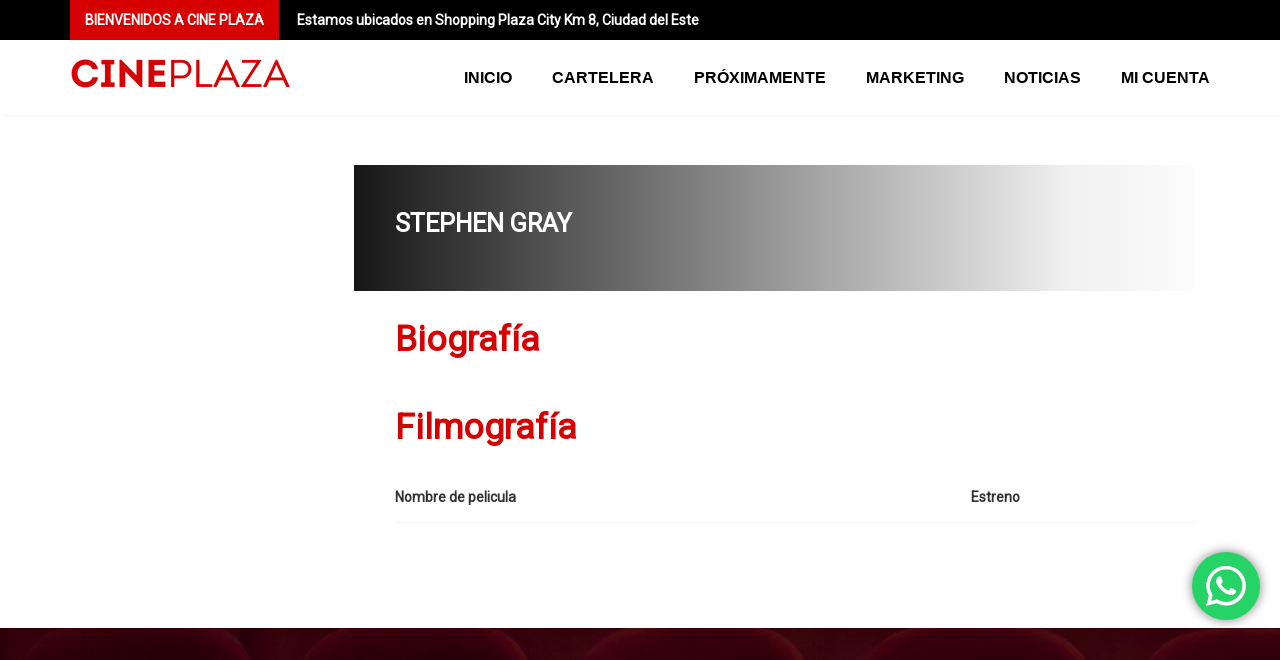

--- FILE ---
content_type: text/css
request_url: https://www.cineplaza.com.py/wp-content/themes/amy-movie/css/vendor/woocommerce.css?ver=6.9.4
body_size: 110089
content:
/**
 * WooCommerce Styles
 *
 * Version: 1.0.0
 * License: MIT - http://www.amytheme.com
 */

.woocommerce .blockUI.blockOverlay,
.woocommerce-page .blockUI.blockOverlay {
	position: relative;
}

.woocommerce .blockUI.blockOverlay::before,
.woocommerce-page .blockUI.blockOverlay::before {
	animation: spin 1s ease-in-out infinite;
	height: 1em;
	width: 1em;
	display: block;
	position: absolute;
	top: 50%;
	left: 50%;
	margin-left: -0.5em;
	margin-top: -0.5em;
	content: "";
	background-size: cover;
	line-height: 1;
	text-align: center;
	font-size: 2em;
	color: rgba(0, 0, 0, 0.75);
}

.woocommerce .loader::before,
.woocommerce-page .loader::before {
	animation: spin 1s ease-in-out infinite;
	height: 1em;
	width: 1em;
	display: block;
	position: absolute;
	top: 50%;
	left: 50%;
	margin-left: -0.5em;
	margin-top: -0.5em;
	content: "";
	background-size: cover;
	line-height: 1;
	text-align: center;
	font-size: 2em;
	color: rgba(0, 0, 0, 0.75);
}

.woocommerce a.remove,
.woocommerce-page a.remove {
	font-size: 18px;
	color: rgba(0, 0, 0, 0.6);
}

.woocommerce a.remove:hover,
.woocommerce-page a.remove:hover {
	font-weight: 500;
}

.woocommerce .variation,
.woocommerce-page .variation {
	font-size: 15px;
	margin-top: 10px;
	margin-bottom: 0;
}

.woocommerce .variation dt,
.woocommerce-page .variation dt {
	float: left;
}

.woocommerce .variation dd,
.woocommerce-page .variation dd {
	margin-left: 100px;
}

.woocommerce .variation dd p,
.woocommerce-page .variation dd p {
	margin: 0;
}

.woocommerce .woocommerce-error,
.woocommerce .woocommerce-info,
.woocommerce .woocommerce-message,
.woocommerce-page .woocommerce-error,
.woocommerce-page .woocommerce-info,
.woocommerce-page .woocommerce-message {
	padding: 16px 150px 16px 50px;
	margin: 0 0 10px;
	position: relative;
	min-height: 54px;
	border-top: 2px solid;
	max-width: 1140px;
	margin-left: auto;
	margin-right: auto;
}

.woocommerce .woocommerce-error:before,
.woocommerce .woocommerce-info:before,
.woocommerce .woocommerce-message:before,
.woocommerce-page .woocommerce-error:before,
.woocommerce-page .woocommerce-info:before,
.woocommerce-page .woocommerce-message:before {
	font-family: FontAwesome;
	font-size: 20px;
	left: 20px;
	display: inline-block;
	position: absolute;
	top: 12px;
}

.woocommerce .woocommerce-error a.button,
.woocommerce .woocommerce-info a.button,
.woocommerce .woocommerce-message a.button,
.woocommerce-page .woocommerce-error a.button,
.woocommerce-page .woocommerce-info a.button,
.woocommerce-page .woocommerce-message a.button {
	position: absolute;
	top: 9px;
	right: 20px;
	margin: 0;
	background-color: #d60000;
	color: #fff;
	border: none;
	height: 36px;
}

.woocommerce .woocommerce-error a.button:hover,
.woocommerce .woocommerce-error a.button:active,
.woocommerce .woocommerce-error a.button:focus,
.woocommerce .woocommerce-info a.button:hover,
.woocommerce .woocommerce-info a.button:active,
.woocommerce .woocommerce-info a.button:focus,
.woocommerce .woocommerce-message a.button:hover,
.woocommerce .woocommerce-message a.button:active,
.woocommerce .woocommerce-message a.button:focus,
.woocommerce-page .woocommerce-error a.button:hover,
.woocommerce-page .woocommerce-error a.button:active,
.woocommerce-page .woocommerce-error a.button:focus,
.woocommerce-page .woocommerce-info a.button:hover,
.woocommerce-page .woocommerce-info a.button:active,
.woocommerce-page .woocommerce-info a.button:focus,
.woocommerce-page .woocommerce-message a.button:hover,
.woocommerce-page .woocommerce-message a.button:active,
.woocommerce-page .woocommerce-message a.button:focus {
	background-color: #d8a800;
}

.woocommerce .woocommerce-message,
.woocommerce-page .woocommerce-message {
	background-color: rgba(76, 175, 80, 0.12);
}

.woocommerce .woocommerce-message:before,
.woocommerce-page .woocommerce-message:before {
	content: "\f058";
	color: #4caf50;
}

.woocommerce .woocommerce-info,
.woocommerce-page .woocommerce-info {
	background-color: #e4e4e4;
	border: none;
}

.woocommerce .woocommerce-info:before,
.woocommerce-page .woocommerce-info:before {
	content: "\f05a";
	color: #d60000;
}

.woocommerce .woocommerce-info a,
.woocommerce-page .woocommerce-info a {
	color: #a8a8a8;
}

.woocommerce .woocommerce-info a:hover,
.woocommerce-page .woocommerce-info a:hover {
	color: #d60000;
}

.woocommerce .woocommerce-error,
.woocommerce-page .woocommerce-error {
	background-color: rgba(244, 67, 54, 0.12);
}

.woocommerce .woocommerce-error:before,
.woocommerce-page .woocommerce-error:before {
	content: "\f06a";
	color: #f44336;
}

.woocommerce small.note,
.woocommerce-page small.note {
	display: block;
	margin-top: 10px;
	font-size: .857em;
}

.woocommerce .woocommerce-breadcrumb,
.woocommerce-page .woocommerce-breadcrumb {
	display: none;
}

.woocommerce .page-layout-right .page-content .container,
.woocommerce .page-layout-left .page-content .container,
.woocommerce-page .page-layout-right .page-content .container,
.woocommerce-page .page-layout-left .page-content .container {
	padding: 0 20px;
	width: 100%;
}

.woocommerce .col2-set,
.woocommerce-page .col2-set {
	width: 100%;
}

.woocommerce .col2-set:before,
.woocommerce .col2-set:after,
.woocommerce-page .col2-set:before,
.woocommerce-page .col2-set:after {
	content: " ";
	display: table;
}

.woocommerce .col2-set:after,
.woocommerce-page .col2-set:after {
	clear: both;
}

.woocommerce .col2-set .col-1,
.woocommerce-page .col2-set .col-1 {
	float: left;
	width: 48%;
}

.woocommerce .col2-set .col-2,
.woocommerce-page .col2-set .col-2 {
	float: right;
	width: 48%;
}

.woocommerce form .form-row:before,
.woocommerce form .form-row:after,
.woocommerce-page form .form-row:before,
.woocommerce-page form .form-row:after {
	content: " ";
	display: table;
}

.woocommerce form .form-row:after,
.woocommerce-page form .form-row:after {
	clear: both;
}

.woocommerce form .form-row label,
.woocommerce-page form .form-row label {
	display: block;
}

.woocommerce form .form-row label.checkbox,
.woocommerce-page form .form-row label.checkbox {
	display: inline;
}

.woocommerce form .form-row select,
.woocommerce-page form .form-row select {
	width: 100%;
}

.woocommerce form .form-row .input-text,
.woocommerce-page form .form-row .input-text {
	box-sizing: border-box;
	width: 100%;
}

.woocommerce form .form-row-first,
.woocommerce form .form-row-last,
.woocommerce-page form .form-row-first,
.woocommerce-page form .form-row-last {
	float: left;
	width: 47%;
	overflow: visible;
}

.woocommerce form .form-row-last,
.woocommerce-page form .form-row-last {
	float: right;
}

.woocommerce form .form-row-wide,
.woocommerce-page form .form-row-wide {
	clear: both;
}

.woocommerce #payment .form-row select,
.woocommerce-page #payment .form-row select {
	width: auto;
}

.woocommerce #payment .wc-terms-and-conditions,
.woocommerce #payment .terms,
.woocommerce-page #payment .wc-terms-and-conditions,
.woocommerce-page #payment .terms {
	text-align: left;
	padding: 0 16px 0 0;
	float: left;
}

.woocommerce .products:before,
.woocommerce .products:after,
.woocommerce-page .products:before,
.woocommerce-page .products:after {
	content: " ";
	display: table;
}

.woocommerce .products:after,
.woocommerce-page .products:after {
	clear: both;
}

.woocommerce .products .first,
.woocommerce-page .products .first {
	clear: both;
}

.woocommerce .products .last,
.woocommerce-page .products .last {
	margin-right: 0;
}

.woocommerce .product .thumbnails:before,
.woocommerce .product .thumbnails:after,
.woocommerce-page .product .thumbnails:before,
.woocommerce-page .product .thumbnails:after {
	content: " ";
	display: table;
}

.woocommerce .product .thumbnails:after,
.woocommerce-page .product .thumbnails:after {
	clear: both;
}

.woocommerce .product .thumbnails a,
.woocommerce-page .product .thumbnails a {
	float: left;
	width: 30.75%;
	margin-right: 3.8%;
	margin-bottom: 1em;
}

.woocommerce .product .thumbnails a.first,
.woocommerce-page .product .thumbnails a.first {
	clear: both;
}

.woocommerce .product .thumbnails a.last,
.woocommerce-page .product .thumbnails a.last {
	margin-right: 0;
}

.woocommerce .product .thumbnails.columns-1 a,
.woocommerce-page .product .thumbnails.columns-1 a {
	width: 100%;
	margin-right: 0;
	float: none;
}

.woocommerce .product .thumbnails.columns-2 a,
.woocommerce-page .product .thumbnails.columns-2 a {
	width: 48%;
}

.woocommerce .product .thumbnails.columns-4 a,
.woocommerce-page .product .thumbnails.columns-4 a {
	width: 22.05%;
}

.woocommerce .product .thumbnails.columns-5 a,
.woocommerce-page .product .thumbnails.columns-5 a {
	width: 16.9%;
}

.woocommerce .product .woocommerce-tabs,
.woocommerce-page .product .woocommerce-tabs {
	clear: both;
}

.woocommerce .product .woocommerce-tabs ul.tabs:before,
.woocommerce .product .woocommerce-tabs ul.tabs:after,
.woocommerce-page .product .woocommerce-tabs ul.tabs:before,
.woocommerce-page .product .woocommerce-tabs ul.tabs:after {
	content: " ";
	display: table;
}

.woocommerce .product .woocommerce-tabs ul.tabs:after,
.woocommerce-page .product .woocommerce-tabs ul.tabs:after {
	clear: both;
}

.woocommerce .product .woocommerce-tabs ul.tabs li,
.woocommerce-page .product .woocommerce-tabs ul.tabs li {
	display: inline-block;
}

@keyframes wc-spinner {
	to {
		transform: rotate(360deg);
	}
}

.woocommerce .yith-wcwl-add-to-wishlist a.add_to_wishlist,
.woocommerce .yith-wcwl-wishlistaddedbrowse a,
.woocommerce .yith-wcwl-wishlistexistsbrowse a,
.woocommerce a.compare,
.woocommerce .woocommerce_loop_add_to_cart_button a.button,
.woocommerce .woocommerce_loop_add_to_cart_button .added_to_cart,
.woocommerce .yith-wcqv-button,
.woocommerce-page .yith-wcwl-add-to-wishlist a.add_to_wishlist,
.woocommerce-page .yith-wcwl-wishlistaddedbrowse a,
.woocommerce-page .yith-wcwl-wishlistexistsbrowse a,
.woocommerce-page a.compare,
.woocommerce-page .woocommerce_loop_add_to_cart_button a.button,
.woocommerce-page .woocommerce_loop_add_to_cart_button .added_to_cart,
.woocommerce-page .yith-wcqv-button {
	display: inline-block;
	font-size: 0;
	background: #fff;
	color: #c2c2c2;
	padding: 0;
	width: 45px;
	height: 45px;
	line-height: 45px;
	border: 2px solid #ebebeb;
	text-align: center;
	vertical-align: middle;
	margin-bottom: 0;
	margin-top: 2px;
	z-index: 1;
	font-weight: normal;
	border-radius: 0;
}

.woocommerce .yith-wcwl-add-to-wishlist a.add_to_wishlist:before,
.woocommerce .yith-wcwl-wishlistaddedbrowse a:before,
.woocommerce .yith-wcwl-wishlistexistsbrowse a:before,
.woocommerce a.compare:before,
.woocommerce .woocommerce_loop_add_to_cart_button a.button:before,
.woocommerce .woocommerce_loop_add_to_cart_button .added_to_cart:before,
.woocommerce .yith-wcqv-button:before,
.woocommerce-page .yith-wcwl-add-to-wishlist a.add_to_wishlist:before,
.woocommerce-page .yith-wcwl-wishlistaddedbrowse a:before,
.woocommerce-page .yith-wcwl-wishlistexistsbrowse a:before,
.woocommerce-page a.compare:before,
.woocommerce-page .woocommerce_loop_add_to_cart_button a.button:before,
.woocommerce-page .woocommerce_loop_add_to_cart_button .added_to_cart:before,
.woocommerce-page .yith-wcqv-button:before {
	display: inline-block;
	font-family: FontAwesome;
	font-size: 16px;
}

.woocommerce .yith-wcwl-add-to-wishlist a.add_to_wishlist:hover,
.woocommerce .yith-wcwl-add-to-wishlist a.add_to_wishlist:active,
.woocommerce .yith-wcwl-add-to-wishlist a.add_to_wishlist:focus,
.woocommerce .yith-wcwl-wishlistaddedbrowse a:hover,
.woocommerce .yith-wcwl-wishlistaddedbrowse a:active,
.woocommerce .yith-wcwl-wishlistaddedbrowse a:focus,
.woocommerce .yith-wcwl-wishlistexistsbrowse a:hover,
.woocommerce .yith-wcwl-wishlistexistsbrowse a:active,
.woocommerce .yith-wcwl-wishlistexistsbrowse a:focus,
.woocommerce a.compare:hover,
.woocommerce a.compare:active,
.woocommerce a.compare:focus,
.woocommerce .woocommerce_loop_add_to_cart_button a.button:hover,
.woocommerce .woocommerce_loop_add_to_cart_button a.button:active,
.woocommerce .woocommerce_loop_add_to_cart_button a.button:focus,
.woocommerce .woocommerce_loop_add_to_cart_button .added_to_cart:hover,
.woocommerce .woocommerce_loop_add_to_cart_button .added_to_cart:active,
.woocommerce .woocommerce_loop_add_to_cart_button .added_to_cart:focus,
.woocommerce .yith-wcqv-button:hover,
.woocommerce .yith-wcqv-button:active,
.woocommerce .yith-wcqv-button:focus,
.woocommerce-page .yith-wcwl-add-to-wishlist a.add_to_wishlist:hover,
.woocommerce-page .yith-wcwl-add-to-wishlist a.add_to_wishlist:active,
.woocommerce-page .yith-wcwl-add-to-wishlist a.add_to_wishlist:focus,
.woocommerce-page .yith-wcwl-wishlistaddedbrowse a:hover,
.woocommerce-page .yith-wcwl-wishlistaddedbrowse a:active,
.woocommerce-page .yith-wcwl-wishlistaddedbrowse a:focus,
.woocommerce-page .yith-wcwl-wishlistexistsbrowse a:hover,
.woocommerce-page .yith-wcwl-wishlistexistsbrowse a:active,
.woocommerce-page .yith-wcwl-wishlistexistsbrowse a:focus,
.woocommerce-page a.compare:hover,
.woocommerce-page a.compare:active,
.woocommerce-page a.compare:focus,
.woocommerce-page .woocommerce_loop_add_to_cart_button a.button:hover,
.woocommerce-page .woocommerce_loop_add_to_cart_button a.button:active,
.woocommerce-page .woocommerce_loop_add_to_cart_button a.button:focus,
.woocommerce-page .woocommerce_loop_add_to_cart_button .added_to_cart:hover,
.woocommerce-page .woocommerce_loop_add_to_cart_button .added_to_cart:active,
.woocommerce-page .woocommerce_loop_add_to_cart_button .added_to_cart:focus,
.woocommerce-page .yith-wcqv-button:hover,
.woocommerce-page .yith-wcqv-button:active,
.woocommerce-page .yith-wcqv-button:focus {
	background: #d60000;
	color: #fff;
	border-color: #d60000;
}

.woocommerce .yith-wcwl-add-to-wishlist a.add_to_wishlist:active,
.woocommerce .yith-wcwl-wishlistaddedbrowse a:active,
.woocommerce .yith-wcwl-wishlistexistsbrowse a:active,
.woocommerce a.compare:active,
.woocommerce .woocommerce_loop_add_to_cart_button a.button:active,
.woocommerce .woocommerce_loop_add_to_cart_button .added_to_cart:active,
.woocommerce .yith-wcqv-button:active,
.woocommerce-page .yith-wcwl-add-to-wishlist a.add_to_wishlist:active,
.woocommerce-page .yith-wcwl-wishlistaddedbrowse a:active,
.woocommerce-page .yith-wcwl-wishlistexistsbrowse a:active,
.woocommerce-page a.compare:active,
.woocommerce-page .woocommerce_loop_add_to_cart_button a.button:active,
.woocommerce-page .woocommerce_loop_add_to_cart_button .added_to_cart:active,
.woocommerce-page .yith-wcqv-button:active {
	position: relative;
	top: 2px;
}

.woocommerce .yith-wcwl-add-to-wishlist a.add_to_wishlist .blockUI,
.woocommerce a.compare .blockUI,
.woocommerce .yith-wcqv-button .blockUI,
.woocommerce-page .yith-wcwl-add-to-wishlist a.add_to_wishlist .blockUI,
.woocommerce-page a.compare .blockUI,
.woocommerce-page .yith-wcqv-button .blockUI {
	display: none !important;
}

.woocommerce .yith-wcwl-add-to-wishlist a.add_to_wishlist.loading:before,
.woocommerce a.compare.loading:before,
.woocommerce .yith-wcqv-button.loading:before,
.woocommerce-page .yith-wcwl-add-to-wishlist a.add_to_wishlist.loading:before,
.woocommerce-page a.compare.loading:before,
.woocommerce-page .yith-wcqv-button.loading:before {
	content: "\f110";
	animation: wc-spinner 1.5s linear infinite;
}

.woocommerce .woocommerce_loop_add_to_cart_button a.button,
.woocommerce-page .woocommerce_loop_add_to_cart_button a.button {
	margin: 0;
}

.woocommerce .woocommerce_loop_add_to_cart_button a.button:before,
.woocommerce-page .woocommerce_loop_add_to_cart_button a.button:before {
	content: "\f05a";
	font-weight: normal;
}

.woocommerce .woocommerce_loop_add_to_cart_button a.button.add_to_cart_button:before,
.woocommerce-page .woocommerce_loop_add_to_cart_button a.button.add_to_cart_button:before {
	content: "\f217";
	font-weight: normal;
}

.woocommerce .woocommerce_loop_add_to_cart_button a.added_to_cart:before,
.woocommerce-page .woocommerce_loop_add_to_cart_button a.added_to_cart:before {
	content: "\f217";
	color: #f09d18;
}

.woocommerce .woocommerce_loop_add_to_cart_button a.added,
.woocommerce-page .woocommerce_loop_add_to_cart_button a.added {
	display: none;
}

.woocommerce .woocommerce_loop_add_to_cart_button a.loading.add_to_cart_button:before,
.woocommerce-page .woocommerce_loop_add_to_cart_button a.loading.add_to_cart_button:before {
	display: inline-block;
	margin-right: 2px;
	font-family: FontAwesome;
	font-size: 14px;
	content: "\f110";
	animation: wc-spinner 1.5s linear infinite;
}

.woocommerce .yith-wcwl-wishlistaddedbrowse .feedback,
.woocommerce .yith-wcwl-wishlistexistsbrowse .feedback,
.woocommerce-page .yith-wcwl-wishlistaddedbrowse .feedback,
.woocommerce-page .yith-wcwl-wishlistexistsbrowse .feedback {
	display: none;
}

.woocommerce .yith-wcwl-wishlistaddedbrowse a,
.woocommerce .yith-wcwl-wishlistexistsbrowse a,
.woocommerce-page .yith-wcwl-wishlistaddedbrowse a,
.woocommerce-page .yith-wcwl-wishlistexistsbrowse a {
	color: #f09d18;
}

.woocommerce .yith-wcwl-add-to-wishlist,
.woocommerce-page .yith-wcwl-add-to-wishlist {
	margin-top: 0;
	margin-right: 0;
	display: inline-block;
}

.woocommerce .yith-wcwl-add-to-wishlist a.add_to_wishlist:before,
.woocommerce .yith-wcwl-add-to-wishlist .yith-wcwl-wishlistaddedbrowse a:before,
.woocommerce .yith-wcwl-add-to-wishlist .yith-wcwl-wishlistexistsbrowse a:before,
.woocommerce-page .yith-wcwl-add-to-wishlist a.add_to_wishlist:before,
.woocommerce-page .yith-wcwl-add-to-wishlist .yith-wcwl-wishlistaddedbrowse a:before,
.woocommerce-page .yith-wcwl-add-to-wishlist .yith-wcwl-wishlistexistsbrowse a:before {
	content: "\f004";
}

.woocommerce .yith-wcwl-add-to-wishlist .ajax-loading,
.woocommerce-page .yith-wcwl-add-to-wishlist .ajax-loading {
	display: none !important;
}

.woocommerce a.compare,
.woocommerce-page a.compare {
	margin-right: 0;
}

.woocommerce a.compare.loading.added:before,
.woocommerce a.compare:before,
.woocommerce-page a.compare.loading.added:before,
.woocommerce-page a.compare:before {
	content: "\f074";
	animation: none;
}

.woocommerce a.yith-wcqv-button,
.woocommerce-page a.yith-wcqv-button {
	margin-right: 0;
}

.woocommerce a.yith-wcqv-button:before,
.woocommerce-page a.yith-wcqv-button:before {
	content: "\f06e";
}

.woocommerce #yith-quick-view-content div.images,
.woocommerce-page #yith-quick-view-content div.images {
	width: 36% !important;
}

.woocommerce #yith-quick-view-content .product_meta,
.woocommerce-page #yith-quick-view-content .product_meta {
	margin-top: 1px !important;
}

.woocommerce #yith-quick-view-content .product_meta a,
.woocommerce-page #yith-quick-view-content .product_meta a {
	color: #999;
}

.woocommerce #yith-quick-view-content .product_meta a:hover,
.woocommerce-page #yith-quick-view-content .product_meta a:hover {
	color: #d60000;
}

.woocommerce #yith-quick-view-content .product form.cart .quantity,
.woocommerce-page #yith-quick-view-content .product form.cart .quantity {
	margin-top: 5px;
}

.woocommerce #yith-quick-view-content .product form.cart .quantity .qty,
.woocommerce-page #yith-quick-view-content .product form.cart .quantity .qty {
	width: 80px;
	padding: 15px;
	margin-right: 15px;
}

.woocommerce #yith-quick-view-content .woocommerce-product-gallery,
.woocommerce-page #yith-quick-view-content .woocommerce-product-gallery {
	margin: 15px 0 0 15px;
}

.woocommerce table.shop_table,
.woocommerce-page table.shop_table {
	border: none;
	margin-bottom: 40px;
}

.woocommerce table.shop_table tr,
.woocommerce-page table.shop_table tr {
	border: none;
	border-bottom: 1px solid #e2e2e2;
}

.woocommerce table.shop_table thead tr,
.woocommerce-page table.shop_table thead tr {
	border-width: 2px;
}

.woocommerce table.shop_table td,
.woocommerce table.shop_table th,
.woocommerce-page table.shop_table td,
.woocommerce-page table.shop_table th {
	border: none;
	vertical-align: middle;
}

.woocommerce table.shop_table th,
.woocommerce-page table.shop_table th {
	text-transform: uppercase;
	font-family: "Roboto Condensed", sans-serif;
	font-size: 15px;
}

.woocommerce table.shop_table td,
.woocommerce-page table.shop_table td {
	padding: 20px 10px;
}

.woocommerce .wishlist_table .product-name a.yith-wcqv-button,
.woocommerce-page .wishlist_table .product-name a.yith-wcqv-button {
	font-size: 0 !important;
}

.woocommerce .wishlist_table .add_to_cart.button,
.woocommerce-page .wishlist_table .add_to_cart.button {
	line-height: 40px !important;
	display: inline-block !important;
}

.woocommerce .wishlist_table tr td.product-thumbnail a,
.woocommerce-page .wishlist_table tr td.product-thumbnail a {
	max-width: 150px !important;
}

.woocommerce .wishlist_table tr td.product-stock-status span.wishlist-in-stock,
.woocommerce-page .wishlist_table tr td.product-stock-status span.wishlist-in-stock {
	color: #666666;
	font-size: 14px;
	font-family: "Roboto Condensed", sans-serif;
}

.woocommerce .star-rating,
.woocommerce-page .star-rating {
	display: block;
	float: none;
	position: relative;
	overflow: hidden;
	font-family: FontAwesome;
	font-size: 14px;
	line-height: 20px;
	height: 20px;
	width: 80px;
	margin-right: 4px;
}

.woocommerce .star-rating:before,
.woocommerce-page .star-rating:before {
	color: #b2b2b2;
	content: "\f005\00a0\f005\00a0\f005\00a0\f005\00a0\f005";
	position: absolute;
	left: 0;
	right: 0;
}

.woocommerce .star-rating span,
.woocommerce-page .star-rating span {
	overflow: hidden;
	position: absolute;
	top: 0;
	left: 0;
	color: #f0a800;
	padding-top: 1.5em;
}

.woocommerce .star-rating span:before,
.woocommerce-page .star-rating span:before {
	position: absolute;
	content: "\f005\00a0\f005\00a0\f005\00a0\f005\00a0\f005";
	left: 0;
	top: 0;
}

.woocommerce .onsale,
.woocommerce-page .onsale {
	background-color: #d60000;
	color: #fff;
	font-size: 13px;
	font-weight: 400;
	line-height: 1.5;
	padding: 5px 10px;
	position: absolute;
	top: 40px;
	left: 0;
	z-index: 1;
	min-width: 0;
	min-height: 0;
	border-radius: 0;
	transition: all .2s ease 0s;
}

.woocommerce .product-wrapper:hover .onsale,
.woocommerce-page .product-wrapper:hover .onsale {
	padding-left: 15px;
	padding-right: 15px;
}

.woocommerce table.variations,
.woocommerce-page table.variations {
	border: none;
	margin: 15px 0 5px 0;
}

.woocommerce table.variations td,
.woocommerce-page table.variations td {
	border: none;
}

.woocommerce table.variations td.label,
.woocommerce-page table.variations td.label {
	width: 10%;
}

.woocommerce table.variations td.label label,
.woocommerce-page table.variations td.label label {
	text-transform: capitalize;
	margin-top: 5px;
}

.woocommerce table.variations td .tawcvs-swatches .swatch,
.woocommerce-page table.variations td .tawcvs-swatches .swatch {
	width: 30px;
	height: 30px;
	border-radius: 0;
	margin-right: 10px;
}

.woocommerce .price,
.woocommerce-page .price {
	display: -ms-flexbox;
	display: flex;
	-ms-flex-pack: start;
	justify-content: flex-start;
	-ms-flex-align: baseline;
	align-items: baseline;
}

.woocommerce .price .amount,
.woocommerce-page .price .amount {
	color: #d60000;
	font-size: 22px;
	font-family: "Roboto Condensed", sans-serif;
	font-weight: bold;
}

.woocommerce .price del,
.woocommerce-page .price del {
	color: #999999;
}

.woocommerce .price del .amount,
.woocommerce-page .price del .amount {
	color: #999999;
	font-size: 14px;
	font-style: italic;
	font-weight: 400;
}

.woocommerce .price ins,
.woocommerce-page .price ins {
	text-decoration: none;
}

.woocommerce .woocommerce-toolbar,
.woocommerce-page .woocommerce-toolbar {
	margin-bottom: 30px;
	border-bottom: 1px dotted #d4d4d4;
}

.woocommerce .woocommerce-toolbar:before,
.woocommerce .woocommerce-toolbar:after,
.woocommerce-page .woocommerce-toolbar:before,
.woocommerce-page .woocommerce-toolbar:after {
	content: " ";
	display: table;
}

.woocommerce .woocommerce-toolbar:after,
.woocommerce-page .woocommerce-toolbar:after {
	clear: both;
}

.woocommerce .woocommerce-toolbar>div,
.woocommerce-page .woocommerce-toolbar>div {
	display: inline-block;
}

.woocommerce .woocommerce-toolbar>div.woocommerce-toolbar-right,
.woocommerce-page .woocommerce-toolbar>div.woocommerce-toolbar-right {
	float: right;
	margin-top: -5px;
}

@media (max-width: 360px) {
	.woocommerce .woocommerce-toolbar>div.woocommerce-toolbar-right,
	.woocommerce-page .woocommerce-toolbar>div.woocommerce-toolbar-right {
		float: left;
		width: 100%;
	}
}

.woocommerce .woocommerce-toolbar>div.woocommerce-toolbar-left,
.woocommerce-page .woocommerce-toolbar>div.woocommerce-toolbar-left {
	float: left;
	margin-right: 20px;
}

.woocommerce .woocommerce-toolbar>div.woocommerce-toolbar-center,
.woocommerce-page .woocommerce-toolbar>div.woocommerce-toolbar-center {
	margin-top: 4px;
}

.woocommerce .woocommerce-toolbar .amy-pagination,
.woocommerce-page .woocommerce-toolbar .amy-pagination {
	float: right;
	padding: 0;
	margin: 0;
	border-top: none;
	line-height: 40px;
}

@media (max-width: 500px) {
	.woocommerce .woocommerce-toolbar .woocommerce-toolbar-center,
	.woocommerce-page .woocommerce-toolbar .woocommerce-toolbar-center {
		display: none;
	}
}

.woocommerce .woocommerce-toolbar .woocommerce-toolbar-right .woocommerce-ordering,
.woocommerce-page .woocommerce-toolbar .woocommerce-toolbar-right .woocommerce-ordering {
	width: 220px;
}

@media (max-width: 360px) {
	.woocommerce .woocommerce-toolbar .woocommerce-toolbar-right .woocommerce-ordering,
	.woocommerce-page .woocommerce-toolbar .woocommerce-toolbar-right .woocommerce-ordering {
		width: 100%;
	}
}

.woocommerce .woocommerce-toolbar .woocommerce-toolbar-right .woocommerce-ordering select,
.woocommerce-page .woocommerce-toolbar .woocommerce-toolbar-right .woocommerce-ordering select {
	border: none;
	cursor: pointer;
	color: #999999;
	padding-left: 0;
}

.woocommerce .woocommerce-toolbar .woocommerce-view-mode a,
.woocommerce-page .woocommerce-toolbar .woocommerce-view-mode a {
	color: #cbcbcb;
	font-size: 20px;
	display: inline-block;
	width: 25px;
	height: 25px;
	text-align: center;
	line-height: 30px;
	cursor: pointer;
}

.woocommerce .woocommerce-toolbar .woocommerce-view-mode a.active,
.woocommerce .woocommerce-toolbar .woocommerce-view-mode a:hover,
.woocommerce-page .woocommerce-toolbar .woocommerce-view-mode a.active,
.woocommerce-page .woocommerce-toolbar .woocommerce-view-mode a:hover {
	color: #d60000;
}

.woocommerce .products .product,
.woocommerce-page .products .product {
	margin-bottom: 30px;
}

@media (max-width: 991px) {
	.woocommerce .products .product,
	.woocommerce-page .products .product {
		width: 100%;
	}
}

.woocommerce .products .product-wrapper,
.woocommerce-page .products .product-wrapper {
	position: relative;
	background: #fff;
}

.woocommerce .products .product-wrapper:hover .product-buttons,
.woocommerce-page .products .product-wrapper:hover .product-buttons {
	opacity: 1;
}

.woocommerce .products .product-wrapper .product-buttons,
.woocommerce-page .products .product-wrapper .product-buttons {
	position: absolute;
	width: 45px;
	left: 15px;
	top: 15px;
	opacity: 0;
	transition: all 0.2s linear;
}

.woocommerce .products .product-wrapper .product-buttons .product-button-more,
.woocommerce-page .products .product-wrapper .product-buttons .product-button-more {
	margin-bottom: 2px;
}

.woocommerce .products .product-wrapper .product-image-wrapper,
.woocommerce-page .products .product-wrapper .product-image-wrapper {
	position: relative;
	text-align: center;
}

.woocommerce .products .product-wrapper .product-image-wrapper>a,
.woocommerce-page .products .product-wrapper .product-image-wrapper>a {
	position: relative;
	display: inline-block;
}

.woocommerce .products .product-wrapper .product-image-wrapper>a .secondary-image,
.woocommerce-page .products .product-wrapper .product-image-wrapper>a .secondary-image {
	width: 100%;
	height: 100%;
	position: absolute;
	top: 0;
	left: 0;
	opacity: 0;
	transition: all .3s ease;
}

.woocommerce .products .product-wrapper .product-image-wrapper>a:hover .secondary-image,
.woocommerce-page .products .product-wrapper .product-image-wrapper>a:hover .secondary-image {
	top: 0;
	opacity: 1;
}

.woocommerce .products .product-wrapper .product-description-wrapper,
.woocommerce-page .products .product-wrapper .product-description-wrapper {
	text-align: center;
	padding: 0 15px;
}

.woocommerce .products .product-wrapper .product-description-wrapper h3,
.woocommerce-page .products .product-wrapper .product-description-wrapper h3 {
	text-transform: capitalize;
	margin-top: 10px;
	margin-bottom: 5px;
	line-height: 20px;
	font-size: 20px;
	font-weight: bold;
	max-height: 20px;
	overflow: hidden;
}

.woocommerce .products .product-wrapper .product-description-wrapper h3 a,
.woocommerce-page .products .product-wrapper .product-description-wrapper h3 a {
	color: #111213;
}

.woocommerce .products .product-wrapper .product-description-wrapper h3 a:hover,
.woocommerce .products .product-wrapper .product-description-wrapper h3 a:active,
.woocommerce .products .product-wrapper .product-description-wrapper h3 a:focus,
.woocommerce-page .products .product-wrapper .product-description-wrapper h3 a:hover,
.woocommerce-page .products .product-wrapper .product-description-wrapper h3 a:active,
.woocommerce-page .products .product-wrapper .product-description-wrapper h3 a:focus {
	opacity: 0.7;
	color: #d60000;
}

.woocommerce .products .product-wrapper .product-description-wrapper .star-rating,
.woocommerce-page .products .product-wrapper .product-description-wrapper .star-rating {
	display: none;
}

.woocommerce .products .product-wrapper .product-description-wrapper .product-short-description,
.woocommerce-page .products .product-wrapper .product-description-wrapper .product-short-description {
	display: none;
}

.woocommerce .products .product-wrapper .product-description-wrapper .entry-product-meta .price .amount,
.woocommerce-page .products .product-wrapper .product-description-wrapper .entry-product-meta .price .amount {
	font-size: 20px;
}

.woocommerce .products .product-wrapper .product-description-wrapper .entry-product-meta .price del .amount,
.woocommerce-page .products .product-wrapper .product-description-wrapper .entry-product-meta .price del .amount {
	font-size: 14px;
}

.woocommerce .products .product.list-view,
.woocommerce-page .products .product.list-view {
	float: none;
	width: auto;
	margin-bottom: 30px;
}

.woocommerce .products .product.list-view:before,
.woocommerce .products .product.list-view:after,
.woocommerce-page .products .product.list-view:before,
.woocommerce-page .products .product.list-view:after {
	content: " ";
	display: table;
}

.woocommerce .products .product.list-view:after,
.woocommerce-page .products .product.list-view:after {
	clear: both;
}

.woocommerce .products .product.list-view .product-wrapper:before,
.woocommerce .products .product.list-view .product-wrapper:after,
.woocommerce-page .products .product.list-view .product-wrapper:before,
.woocommerce-page .products .product.list-view .product-wrapper:after {
	content: " ";
	display: table;
}

.woocommerce .products .product.list-view .product-wrapper:after,
.woocommerce-page .products .product.list-view .product-wrapper:after {
	clear: both;
}

.woocommerce .products .product.list-view .product-image-wrapper,
.woocommerce-page .products .product.list-view .product-image-wrapper {
	float: left;
	max-width: 362px;
	margin-right: 30px;
}

@media (max-width: 480px) {
	.woocommerce .products .product.list-view .product-image-wrapper,
	.woocommerce-page .products .product.list-view .product-image-wrapper {
		float: none;
		margin-right: 0;
	}
}

.woocommerce .products .product.list-view .product-buttons,
.woocommerce-page .products .product.list-view .product-buttons {
	opacity: 1;
	width: auto;
	position: initial;
	margin-top: 20px;
	padding-bottom: 25px;
}

@media (max-width: 678px) {
	.woocommerce .products .product.list-view .product-buttons,
	.woocommerce-page .products .product.list-view .product-buttons {
		padding-left: 15px;
	}
}

.woocommerce .products .product.list-view .product-buttons .woocommerce_loop_add_to_cart_button,
.woocommerce-page .products .product.list-view .product-buttons .woocommerce_loop_add_to_cart_button {
	display: inline-block;
	margin-right: 20px;
}

.woocommerce .products .product.list-view .product-buttons .woocommerce_loop_add_to_cart_button .button,
.woocommerce .products .product.list-view .product-buttons .woocommerce_loop_add_to_cart_button .added_to_cart,
.woocommerce-page .products .product.list-view .product-buttons .woocommerce_loop_add_to_cart_button .button,
.woocommerce-page .products .product.list-view .product-buttons .woocommerce_loop_add_to_cart_button .added_to_cart {
	font-size: 14px;
	font-weight: bold;
	color: #fff;
	width: auto;
	padding: 10px 25px 9px;
	line-height: 20px;
	height: 40px;
	margin: 0;
	border: none;
	border-radius: 50px;
	background: linear-gradient(to right, #d60000, #d60000);
	transition: all 0.3s ease-in-out;
}

.woocommerce .products .product.list-view .product-buttons .woocommerce_loop_add_to_cart_button .button:before,
.woocommerce .products .product.list-view .product-buttons .woocommerce_loop_add_to_cart_button .added_to_cart:before,
.woocommerce-page .products .product.list-view .product-buttons .woocommerce_loop_add_to_cart_button .button:before,
.woocommerce-page .products .product.list-view .product-buttons .woocommerce_loop_add_to_cart_button .added_to_cart:before {
	margin-right: 4px;
}

.woocommerce .products .product.list-view .product-buttons .woocommerce_loop_add_to_cart_button .button:hover,
.woocommerce .products .product.list-view .product-buttons .woocommerce_loop_add_to_cart_button .button:active,
.woocommerce .products .product.list-view .product-buttons .woocommerce_loop_add_to_cart_button .button:focus,
.woocommerce .products .product.list-view .product-buttons .woocommerce_loop_add_to_cart_button .added_to_cart:hover,
.woocommerce .products .product.list-view .product-buttons .woocommerce_loop_add_to_cart_button .added_to_cart:active,
.woocommerce .products .product.list-view .product-buttons .woocommerce_loop_add_to_cart_button .added_to_cart:focus,
.woocommerce-page .products .product.list-view .product-buttons .woocommerce_loop_add_to_cart_button .button:hover,
.woocommerce-page .products .product.list-view .product-buttons .woocommerce_loop_add_to_cart_button .button:active,
.woocommerce-page .products .product.list-view .product-buttons .woocommerce_loop_add_to_cart_button .button:focus,
.woocommerce-page .products .product.list-view .product-buttons .woocommerce_loop_add_to_cart_button .added_to_cart:hover,
.woocommerce-page .products .product.list-view .product-buttons .woocommerce_loop_add_to_cart_button .added_to_cart:active,
.woocommerce-page .products .product.list-view .product-buttons .woocommerce_loop_add_to_cart_button .added_to_cart:focus {
	color: #fff;
	outline: none;
	text-decoration: none;
	background: linear-gradient(to right, #d60000, #d60000);
}

.woocommerce .products .product.list-view .product-buttons .woocommerce_loop_add_to_cart_button .button.loading.add_to_cart_button:before,
.woocommerce .products .product.list-view .product-buttons .woocommerce_loop_add_to_cart_button .added_to_cart.loading.add_to_cart_button:before,
.woocommerce-page .products .product.list-view .product-buttons .woocommerce_loop_add_to_cart_button .button.loading.add_to_cart_button:before,
.woocommerce-page .products .product.list-view .product-buttons .woocommerce_loop_add_to_cart_button .added_to_cart.loading.add_to_cart_button:before {
	display: inline-block;
	margin-right: 2px;
	font-family: FontAwesome;
	font-size: 14px;
	content: "\f110";
	animation: wc-spinner 1.5s linear infinite;
}

.woocommerce .products .product.list-view .product-buttons .yith-compare-btn,
.woocommerce-page .products .product.list-view .product-buttons .yith-compare-btn {
	display: inline-block;
}

.woocommerce .products .product.list-view .product-buttons .yith-wcwl-add-to-wishlist a.add_to_wishlist,
.woocommerce .products .product.list-view .product-buttons .yith-wcwl-wishlistaddedbrowse a,
.woocommerce .products .product.list-view .product-buttons .yith-wcwl-wishlistexistsbrowse a,
.woocommerce .products .product.list-view .product-buttons a.compare,
.woocommerce .products .product.list-view .product-buttons .yith-wcqv-button,
.woocommerce-page .products .product.list-view .product-buttons .yith-wcwl-add-to-wishlist a.add_to_wishlist,
.woocommerce-page .products .product.list-view .product-buttons .yith-wcwl-wishlistaddedbrowse a,
.woocommerce-page .products .product.list-view .product-buttons .yith-wcwl-wishlistexistsbrowse a,
.woocommerce-page .products .product.list-view .product-buttons a.compare,
.woocommerce-page .products .product.list-view .product-buttons .yith-wcqv-button {
	width: auto;
	font-size: 15px;
	display: inline-block;
	background: none;
	margin: 0 25px 0 0;
	border: none;
	color: #666;
	font-family: "Roboto Condensed", sans-serif;
	font-weight: bold;
}

.woocommerce .products .product.list-view .product-buttons .yith-wcwl-add-to-wishlist a.add_to_wishlist:hover,
.woocommerce .products .product.list-view .product-buttons .yith-wcwl-wishlistaddedbrowse a:hover,
.woocommerce .products .product.list-view .product-buttons .yith-wcwl-wishlistexistsbrowse a:hover,
.woocommerce .products .product.list-view .product-buttons a.compare:hover,
.woocommerce .products .product.list-view .product-buttons .yith-wcqv-button:hover,
.woocommerce-page .products .product.list-view .product-buttons .yith-wcwl-add-to-wishlist a.add_to_wishlist:hover,
.woocommerce-page .products .product.list-view .product-buttons .yith-wcwl-wishlistaddedbrowse a:hover,
.woocommerce-page .products .product.list-view .product-buttons .yith-wcwl-wishlistexistsbrowse a:hover,
.woocommerce-page .products .product.list-view .product-buttons a.compare:hover,
.woocommerce-page .products .product.list-view .product-buttons .yith-wcqv-button:hover {
	background: none;
	color: #d60000;
}

.woocommerce .products .product.list-view .product-buttons .yith-wcwl-add-to-wishlist a.add_to_wishlist:before,
.woocommerce .products .product.list-view .product-buttons .yith-wcwl-wishlistaddedbrowse a:before,
.woocommerce .products .product.list-view .product-buttons .yith-wcwl-wishlistexistsbrowse a:before,
.woocommerce .products .product.list-view .product-buttons a.compare:before,
.woocommerce .products .product.list-view .product-buttons .yith-wcqv-button:before,
.woocommerce-page .products .product.list-view .product-buttons .yith-wcwl-add-to-wishlist a.add_to_wishlist:before,
.woocommerce-page .products .product.list-view .product-buttons .yith-wcwl-wishlistaddedbrowse a:before,
.woocommerce-page .products .product.list-view .product-buttons .yith-wcwl-wishlistexistsbrowse a:before,
.woocommerce-page .products .product.list-view .product-buttons a.compare:before,
.woocommerce-page .products .product.list-view .product-buttons .yith-wcqv-button:before {
	margin-right: 5px;
	color: #c2c2c2;
	font-weight: normal;
}

.woocommerce .products .product.list-view .star-rating,
.woocommerce-page .products .product.list-view .star-rating {
	display: block;
	float: none;
	margin-top: 7px;
}

.woocommerce .products .product.list-view .product-description-wrapper,
.woocommerce-page .products .product.list-view .product-description-wrapper {
	text-align: left;
	padding-top: 30px;
	padding-right: 30px;
}

.woocommerce .products .product.list-view .product-description-wrapper h3,
.woocommerce-page .products .product.list-view .product-description-wrapper h3 {
	font-size: 22px;
	line-height: 22px;
	margin: 0;
}

.woocommerce .products .product.list-view .product-description-wrapper .entry-product-meta .price,
.woocommerce-page .products .product.list-view .product-description-wrapper .entry-product-meta .price {
	margin-bottom: 0;
}

.woocommerce .products .product.list-view .product-description-wrapper .entry-product-meta .price .amount,
.woocommerce-page .products .product.list-view .product-description-wrapper .entry-product-meta .price .amount {
	font-size: 22px;
}

.woocommerce .products .product.list-view .product-description-wrapper .entry-product-meta .price del .amount,
.woocommerce-page .products .product.list-view .product-description-wrapper .entry-product-meta .price del .amount {
	font-size: 14px;
}

.woocommerce .products .product.list-view .product-short-description,
.woocommerce-page .products .product.list-view .product-short-description {
	display: block;
}

.woocommerce .amy-pagination .pagination,
.woocommerce-page .amy-pagination .pagination {
	float: none;
	text-align: center;
}

.woocommerce .amy-pagination a,
.woocommerce .amy-pagination .page-numbers,
.woocommerce-page .amy-pagination a,
.woocommerce-page .amy-pagination .page-numbers {
	float: none;
}

.woocommerce .amy-pagination,
.woocommerce-page .amy-pagination {
	margin-top: 0;
	border-top: 1px dotted #d4d4d4;
	padding-top: 30px;
}

.woocommerce .woocommerce-product-gallery,
.woocommerce-page .woocommerce-product-gallery {
	max-width: 392px;
	margin-right: 20px;
	-ms-flex: 2;
	flex: 2;
	position: relative;
	margin-bottom: 0 !important;
}

@media (max-width: 665px) {
	.woocommerce .woocommerce-product-gallery,
	.woocommerce-page .woocommerce-product-gallery {
		max-width: 100%;
		margin-right: 0;
		margin-bottom: 20px !important;
	}
}

.woocommerce .woocommerce-product-gallery .woocommerce-product-gallery__trigger,
.woocommerce-page .woocommerce-product-gallery .woocommerce-product-gallery__trigger {
	position: absolute;
	left: 25px;
	top: 10px;
	z-index: 9;
}

.woocommerce .woocommerce-product-gallery .flex-control-thumbs,
.woocommerce-page .woocommerce-product-gallery .flex-control-thumbs {
	margin: 0 -5px;
	padding: 0;
	list-style: none;
	display: block;
	width: 100%;
	text-align: center;
}

.woocommerce .woocommerce-product-gallery .flex-control-thumbs:before,
.woocommerce .woocommerce-product-gallery .flex-control-thumbs:after,
.woocommerce-page .woocommerce-product-gallery .flex-control-thumbs:before,
.woocommerce-page .woocommerce-product-gallery .flex-control-thumbs:after {
	content: " ";
	display: table;
}

.woocommerce .woocommerce-product-gallery .flex-control-thumbs:after,
.woocommerce-page .woocommerce-product-gallery .flex-control-thumbs:after {
	clear: both;
}

.woocommerce .woocommerce-product-gallery .flex-control-thumbs li,
.woocommerce-page .woocommerce-product-gallery .flex-control-thumbs li {
	width: 25%;
	margin: 0;
	display: inline-block;
	float: left;
	cursor: pointer;
	padding: 0 5px;
	max-width: 100px;
}

@media (max-width: 665px) {
	.woocommerce .woocommerce-product-gallery .flex-control-thumbs li,
	.woocommerce-page .woocommerce-product-gallery .flex-control-thumbs li {
		float: none;
	}
}

.woocommerce .woocommerce-product-gallery .flex-control-thumbs li img,
.woocommerce-page .woocommerce-product-gallery .flex-control-thumbs li img {
	opacity: 0.7;
	width: 100%;
	border: 2px solid #f5f5f5;
}

.woocommerce .woocommerce-product-gallery .flex-control-thumbs li img.flex-active,
.woocommerce-page .woocommerce-product-gallery .flex-control-thumbs li img.flex-active {
	opacity: 1;
}

.woocommerce .woocommerce-topinfo,
.woocommerce-page .woocommerce-topinfo {
	background-color: #fff;
}

@media (max-width: 665px) {
	.woocommerce .woocommerce-topinfo,
	.woocommerce-page .woocommerce-topinfo {
		padding: 15px;
	}
}

.woocommerce .woocommerce-topinfo .woocommerce-topinfo-inner,
.woocommerce-page .woocommerce-topinfo .woocommerce-topinfo-inner {
	display: -ms-flexbox;
	display: flex;
	-ms-flex-flow: row wrap;
	flex-flow: row wrap;
	-ms-flex-align: stretch;
	align-items: stretch;
	-ms-flex-pack: justify;
	justify-content: space-between;
}

@media (max-width: 665px) {
	.woocommerce .woocommerce-topinfo .woocommerce-topinfo-inner,
	.woocommerce-page .woocommerce-topinfo .woocommerce-topinfo-inner {
		display: block;
	}
}

.woocommerce .woocommerce-topinfo .woocommerce-topinfo-inner .entry-summary,
.woocommerce-page .woocommerce-topinfo .woocommerce-topinfo-inner .entry-summary {
	-ms-flex: 1;
	flex: 1;
}

.has-sidebar .woocommerce .woocommerce-topinfo .woocommerce-topinfo-inner .entry-summary,
.has-sidebar .woocommerce-page .woocommerce-topinfo .woocommerce-topinfo-inner .entry-summary {
	max-width: 382px;
}

.woocommerce .product,
.woocommerce-page .product {
	margin-bottom: 0;
	position: relative;
}

.woocommerce .product .images,
.woocommerce-page .product .images {
	margin-bottom: 30px;
}

.woocommerce .product .images img,
.woocommerce-page .product .images img {
	display: block;
	width: 100%;
	height: auto;
	box-shadow: none;
}

.woocommerce .product .images .thumbnails,
.woocommerce-page .product .images .thumbnails {
	padding-top: 10px;
}

.woocommerce .product .product_title,
.woocommerce-page .product .product_title {
	margin-top: 0;
	margin-bottom: 10px;
	text-transform: capitalize;
	color: #202020;
	font-size: 28px;
}

.woocommerce .product .woocommerce-product-rating,
.woocommerce-page .product .woocommerce-product-rating {
	margin-bottom: 10px;
	display: -ms-flexbox;
	display: flex;
	-ms-flex-pack: start;
	justify-content: flex-start;
	-ms-flex-align: center;
	align-items: center;
}

.woocommerce .product .woocommerce-product-rating .star-rating,
.woocommerce-page .product .woocommerce-product-rating .star-rating {
	display: inline-block;
	margin: 0;
}

.woocommerce .product .woocommerce-review-link,
.woocommerce-page .product .woocommerce-review-link {
	display: inline-block;
	font-size: 12px;
	margin-left: 9px;
	color: #999999;
}

.woocommerce .product .woocommerce-review-link:hover,
.woocommerce-page .product .woocommerce-review-link:hover {
	color: #ffcf25;
}

.woocommerce .product .price,
.woocommerce-page .product .price {
	display: inline-block;
}

.woocommerce .product .price .amount,
.woocommerce-page .product .price .amount {
	font-size: 22px;
}

.woocommerce .product .price del .amount,
.woocommerce-page .product .price del .amount {
	margin-right: 5px;
	font-size: 14px;
}

.woocommerce .product form.cart,
.woocommerce-page .product form.cart {
	float: left;
	margin-bottom: 20px;
	width: 100%;
}

.woocommerce .product form.cart .quantity,
.woocommerce-page .product form.cart .quantity {
	float: left;
	margin-right: 9px;
	margin-bottom: 10px;
}

.woocommerce .product form.cart .single_add_to_cart_button,
.woocommerce-page .product form.cart .single_add_to_cart_button {
	background: linear-gradient(to right, #d60000, #d60000);
	transition: all 0.3s ease-in-out;
	border-color: #d60000;
	color: #fff;
	padding: 10px 30px 12px;
	margin: 0 5px 5px 0;
	border: none;
	border-radius: 50px;
}

.woocommerce .product form.cart .single_add_to_cart_button:before,
.woocommerce-page .product form.cart .single_add_to_cart_button:before {
	content: "\f217";
	font-weight: normal;
	display: inline-block;
	font-family: FontAwesome;
	font-size: 16px;
	margin-right: 5px;
}

.woocommerce .product form.cart .single_add_to_cart_button:hover,
.woocommerce .product form.cart .single_add_to_cart_button:active,
.woocommerce .product form.cart .single_add_to_cart_button:focus,
.woocommerce-page .product form.cart .single_add_to_cart_button:hover,
.woocommerce-page .product form.cart .single_add_to_cart_button:active,
.woocommerce-page .product form.cart .single_add_to_cart_button:focus {
	color: #fff;
	outline: none;
	text-decoration: none;
	background: linear-gradient(to right, #d60000, #d60000);
}

.woocommerce .product .product-more-action,
.woocommerce-page .product .product-more-action {
	padding-bottom: 20px;
	margin-bottom: 10px;
	border-bottom: 1px solid #e1e1e1;
}

.woocommerce .product .product-more-action .yith-compare-btn,
.woocommerce-page .product .product-more-action .yith-compare-btn {
	display: inline-block;
}

.woocommerce .product .product-more-action .yith-wcwl-add-to-wishlist a.add_to_wishlist,
.woocommerce .product .product-more-action .yith-wcwl-wishlistaddedbrowse a,
.woocommerce .product .product-more-action .yith-wcwl-wishlistexistsbrowse a,
.woocommerce .product .product-more-action a.compare,
.woocommerce .product .product-more-action .yith-wcqv-button,
.woocommerce-page .product .product-more-action .yith-wcwl-add-to-wishlist a.add_to_wishlist,
.woocommerce-page .product .product-more-action .yith-wcwl-wishlistaddedbrowse a,
.woocommerce-page .product .product-more-action .yith-wcwl-wishlistexistsbrowse a,
.woocommerce-page .product .product-more-action a.compare,
.woocommerce-page .product .product-more-action .yith-wcqv-button {
	width: auto;
	font-size: 15px;
	display: inline-block;
	height: 26px;
	line-height: 26px;
	background: none;
	margin-right: 30px;
	color: #666666;
	border: none;
	font-weight: bold;
	font-family: "Roboto Condensed", sans-serif;
	text-transform: capitalize;
}

.woocommerce .product .product-more-action .yith-wcwl-add-to-wishlist a.add_to_wishlist:hover,
.woocommerce .product .product-more-action .yith-wcwl-wishlistaddedbrowse a:hover,
.woocommerce .product .product-more-action .yith-wcwl-wishlistexistsbrowse a:hover,
.woocommerce .product .product-more-action a.compare:hover,
.woocommerce .product .product-more-action .yith-wcqv-button:hover,
.woocommerce-page .product .product-more-action .yith-wcwl-add-to-wishlist a.add_to_wishlist:hover,
.woocommerce-page .product .product-more-action .yith-wcwl-wishlistaddedbrowse a:hover,
.woocommerce-page .product .product-more-action .yith-wcwl-wishlistexistsbrowse a:hover,
.woocommerce-page .product .product-more-action a.compare:hover,
.woocommerce-page .product .product-more-action .yith-wcqv-button:hover {
	background: none;
	color: #d60000;
}

.woocommerce .product .product-more-action .yith-wcwl-add-to-wishlist a.add_to_wishlist:before,
.woocommerce .product .product-more-action .yith-wcwl-wishlistaddedbrowse a:before,
.woocommerce .product .product-more-action .yith-wcwl-wishlistexistsbrowse a:before,
.woocommerce .product .product-more-action a.compare:before,
.woocommerce .product .product-more-action .yith-wcqv-button:before,
.woocommerce-page .product .product-more-action .yith-wcwl-add-to-wishlist a.add_to_wishlist:before,
.woocommerce-page .product .product-more-action .yith-wcwl-wishlistaddedbrowse a:before,
.woocommerce-page .product .product-more-action .yith-wcwl-wishlistexistsbrowse a:before,
.woocommerce-page .product .product-more-action a.compare:before,
.woocommerce-page .product .product-more-action .yith-wcqv-button:before {
	margin-right: 5px;
	color: #c2c2c2;
}

.woocommerce .product .summary,
.woocommerce-page .product .summary {
	margin-bottom: 30px;
}

@media (max-width: 665px) {
	.woocommerce .product .summary,
	.woocommerce-page .product .summary {
		margin-bottom: 20px;
	}
}

.woocommerce .product .summary li,
.woocommerce-page .product .summary li {
	margin-bottom: 3px;
}

.woocommerce .product .product_meta,
.woocommerce-page .product .product_meta {
	clear: both;
	margin-top: 30px;
}

.woocommerce .product .product_meta .sku_wrapper,
.woocommerce .product .product_meta .posted_in,
.woocommerce .product .product_meta .tagged_as,
.woocommerce-page .product .product_meta .sku_wrapper,
.woocommerce-page .product .product_meta .posted_in,
.woocommerce-page .product .product_meta .tagged_as {
	display: block;
}

.woocommerce .product .amy-product-share,
.woocommerce-page .product .amy-product-share {
	display: -ms-flexbox;
	display: flex;
	-ms-flex-pack: start;
	justify-content: flex-start;
	-ms-flex-align: center;
	align-items: center;
	width: 100%;
}

.woocommerce .product .amy-product-share .amy-product-share-title,
.woocommerce-page .product .amy-product-share .amy-product-share-title {
	margin-right: 5px;
	display: none;
}

.woocommerce .product .amy-product-share .amy-product-share-icons a,
.woocommerce-page .product .amy-product-share .amy-product-share-icons a {
	margin-right: 10px;
	text-align: center;
}

.woocommerce .product .amy-product-share .amy-product-share-icons a:last-child,
.woocommerce-page .product .amy-product-share .amy-product-share-icons a:last-child {
	margin-right: 0;
}

.woocommerce .product .amy-product-share .amy-product-share-icons a .fa,
.woocommerce-page .product .amy-product-share .amy-product-share-icons a .fa {
	display: inline-block;
	width: 36px;
	height: 36px;
	border-radius: 50%;
	text-align: center;
	line-height: 37px;
	color: #fff;
}

.woocommerce .product .amy-product-share .amy-product-share-icons a .fa-facebook,
.woocommerce-page .product .amy-product-share .amy-product-share-icons a .fa-facebook {
	background: #3b5998;
}

.woocommerce .product .amy-product-share .amy-product-share-icons a .fa-google-plus,
.woocommerce-page .product .amy-product-share .amy-product-share-icons a .fa-google-plus {
	background: #dd4b39;
}

.woocommerce .product .amy-product-share .amy-product-share-icons a .fa-twitter,
.woocommerce-page .product .amy-product-share .amy-product-share-icons a .fa-twitter {
	background: #55acee;
}

.woocommerce .product .amy-product-share .amy-product-share-icons a .fa-pinterest,
.woocommerce-page .product .amy-product-share .amy-product-share-icons a .fa-pinterest {
	background: #cb2027;
}

.woocommerce .product .amy-product-share .amy-product-share-icons a:hover,
.woocommerce .product .amy-product-share .amy-product-share-icons a:active,
.woocommerce .product .amy-product-share .amy-product-share-icons a:focus,
.woocommerce-page .product .amy-product-share .amy-product-share-icons a:hover,
.woocommerce-page .product .amy-product-share .amy-product-share-icons a:active,
.woocommerce-page .product .amy-product-share .amy-product-share-icons a:focus {
	opacity: 0.8;
}

.woocommerce .product .woocommerce-tabs,
.woocommerce-page .product .woocommerce-tabs {
	margin-top: 10px;
	position: relative;
	background: #fff;
}

@media (max-width: 665px) {
	.woocommerce .product .woocommerce-tabs,
	.woocommerce-page .product .woocommerce-tabs {
		padding: 15px;
	}
}

.woocommerce .product .woocommerce-tabs .tabs,
.woocommerce-page .product .woocommerce-tabs .tabs {
	padding: 0;
	margin: 0;
}

.woocommerce .product .woocommerce-tabs .tabs li,
.woocommerce-page .product .woocommerce-tabs .tabs li {
	margin: 0;
}

.woocommerce .product .woocommerce-tabs .tabs li a,
.woocommerce-page .product .woocommerce-tabs .tabs li a {
	color: #a8a8a8;
	font-family: "Roboto Condensed", sans-serif;
	font-size: 25px;
	font-weight: 700;
	display: inline-block;
	padding-left: 20px;
	padding-right: 20px;
	text-align: center;
	position: relative;
	text-transform: capitalize;
}

@media (max-width: 480px) {
	.woocommerce .product .woocommerce-tabs .tabs li a,
	.woocommerce-page .product .woocommerce-tabs .tabs li a {
		padding-left: 0;
		font-size: 22px;
	}
}

.woocommerce .product .woocommerce-tabs .tabs li a:focus,
.woocommerce-page .product .woocommerce-tabs .tabs li a:focus {
	outline: none;
}

.woocommerce .product .woocommerce-tabs .tabs li:first-child a,
.woocommerce-page .product .woocommerce-tabs .tabs li:first-child a {
	padding-left: 0;
}

.woocommerce .product .woocommerce-tabs .tabs li:last-child a,
.woocommerce-page .product .woocommerce-tabs .tabs li:last-child a {
	padding-right: 0;
}

.woocommerce .product .woocommerce-tabs .tabs li.active a,
.woocommerce-page .product .woocommerce-tabs .tabs li.active a {
	color: #202020;
}

.woocommerce .product .woocommerce-tabs .woocommerce-Tabs-panel,
.woocommerce-page .product .woocommerce-tabs .woocommerce-Tabs-panel {
	margin-top: 20px;
}

.woocommerce .product .woocommerce-tabs .panel h1,
.woocommerce .product .woocommerce-tabs .panel h2,
.woocommerce .product .woocommerce-tabs .panel h3,
.woocommerce .product .woocommerce-tabs .panel h4,
.woocommerce .product .woocommerce-tabs .panel h5,
.woocommerce .product .woocommerce-tabs .panel h6,
.woocommerce-page .product .woocommerce-tabs .panel h1,
.woocommerce-page .product .woocommerce-tabs .panel h2,
.woocommerce-page .product .woocommerce-tabs .panel h3,
.woocommerce-page .product .woocommerce-tabs .panel h4,
.woocommerce-page .product .woocommerce-tabs .panel h5,
.woocommerce-page .product .woocommerce-tabs .panel h6 {
	color: #202020;
}

.woocommerce .product .related,
.woocommerce-page .product .related {
	margin-top: 30px;
}

.woocommerce .product .related h2,
.woocommerce-page .product .related h2 {
	margin-bottom: 10px;
	font-size: 25px;
	text-transform: capitalize;
	font-weight: 700;
}

@media (min-width: 768px) {
	.woocommerce .product .related .col-sm-6,
	.woocommerce-page .product .related .col-sm-6 {
		width: 33.33333%;
	}
}

@media (max-width: 767px) {
	.woocommerce .product .related .col-sm-6,
	.woocommerce-page .product .related .col-sm-6 {
		width: 33.33333%;
		float: left;
		min-height: 1px;
		padding-left: 15px;
		padding-right: 15px;
	}
}

@media (max-width: 590px) {
	.woocommerce .product .related .col-sm-6,
	.woocommerce-page .product .related .col-sm-6 {
		width: 50%;
	}
}

@media (max-width: 380px) {
	.woocommerce .product .related .col-sm-6,
	.woocommerce-page .product .related .col-sm-6 {
		width: 100%;
	}
}

.woocommerce .product .woocommerce-Tabs-panel--information .row,
.woocommerce-page .product .woocommerce-Tabs-panel--information .row {
	margin: 0 -112px;
}

.woocommerce .product .woocommerce-Tabs-panel--information .row [class*="col-"],
.woocommerce-page .product .woocommerce-Tabs-panel--information .row [class*="col-"] {
	padding: 0 112px;
}

.woocommerce .product .woocommerce-Tabs-panel--information .row ul,
.woocommerce-page .product .woocommerce-Tabs-panel--information .row ul {
	list-style: none;
	padding: 0;
	margin: 0;
}

.woocommerce .product .woocommerce-Tabs-panel--information .row ul li .text,
.woocommerce-page .product .woocommerce-Tabs-panel--information .row ul li .text {
	color: #222222;
}

.woocommerce .product .woocommerce-Tabs-panel--information .row ul li .percent,
.woocommerce-page .product .woocommerce-Tabs-panel--information .row ul li .percent {
	float: right;
}

.woocommerce .woocommerce-topinfo .woocommerce-product-details__short-description,
.woocommerce-page .woocommerce-topinfo .woocommerce-product-details__short-description {
	margin-bottom: 25px;
}

.woocommerce .commentlist,
.woocommerce-page .commentlist {
	list-style: none;
	padding: 0;
	margin: 0;
}

.woocommerce .commentlist .comment,
.woocommerce-page .commentlist .comment {
	margin-top: 20px;
	margin-bottom: 10px;
	min-height: 75px;
	padding-left: 90px;
	position: relative;
	border-bottom: 1px dotted #dcdcdc;
}

.woocommerce .commentlist img.avatar,
.woocommerce-page .commentlist img.avatar {
	position: absolute;
	left: 0;
}

.woocommerce .commentlist .star-rating,
.woocommerce-page .commentlist .star-rating {
	margin-top: -30px;
	float: right;
	margin-bottom: 0;
	display: inline-block;
}

@media (max-width: 390px) {
	.woocommerce .commentlist .star-rating,
	.woocommerce-page .commentlist .star-rating {
		float: left;
		width: 100%;
		margin-top: -12px;
	}
}

.woocommerce .commentlist .meta,
.woocommerce-page .commentlist .meta {
	margin-bottom: 15px;
}

.woocommerce .commentlist .meta .mt-author,
.woocommerce-page .commentlist .meta .mt-author {
	color: #333;
	font-size: 17px;
	font-family: "Roboto Condensed", sans-serif;
	font-weight: bold;
	display: block;
	line-height: 1;
	margin-bottom: 5px;
}

.woocommerce .commentlist .meta time,
.woocommerce-page .commentlist .meta time {
	color: #a8a8a8;
	font-size: 14px;
	position: relative;
	line-height: 1;
	padding-left: 21px;
}

.woocommerce .commentlist .meta time:before,
.woocommerce-page .commentlist .meta time:before {
	content: '';
	width: 15px;
	height: 1px;
	background-color: #a8a8a8;
	display: inline-block;
	position: absolute;
	top: 7px;
	left: 0;
}

.woocommerce .woocommerce-Reviews .woocommerce-Reviews-title,
.woocommerce-page .woocommerce-Reviews .woocommerce-Reviews-title {
	font-size: 20px;
	font-weight: bold;
	font-family: "Roboto Condensed", sans-serif;
	color: #202020;
	text-transform: capitalize;
}

.woocommerce .comment-respond .comment-reply-title,
.woocommerce-page .comment-respond .comment-reply-title {
	font-size: 22px;
	margin-bottom: 20px;
	display: inline-block;
	font-family: "Roboto Condensed", sans-serif;
	color: #202020;
	font-weight: bold;
	text-transform: capitalize;
}

.woocommerce .woocommerce-Tabs-panel--reviews .comment-form .comment-form-author>label,
.woocommerce .woocommerce-Tabs-panel--reviews .comment-form .comment-form-email>label,
.woocommerce .woocommerce-Tabs-panel--reviews .comment-form .comment-form-url>label,
.woocommerce-page .woocommerce-Tabs-panel--reviews .comment-form .comment-form-author>label,
.woocommerce-page .woocommerce-Tabs-panel--reviews .comment-form .comment-form-email>label,
.woocommerce-page .woocommerce-Tabs-panel--reviews .comment-form .comment-form-url>label {
	display: block;
}

.woocommerce .comment-form-rating:before,
.woocommerce .comment-form-rating:after,
.woocommerce-page .comment-form-rating:before,
.woocommerce-page .comment-form-rating:after {
	content: " ";
	display: table;
}

.woocommerce .comment-form-rating:after,
.woocommerce-page .comment-form-rating:after {
	clear: both;
}

.woocommerce .comment-form-rating label,
.woocommerce-page .comment-form-rating label {
	float: left;
	margin-right: 20px;
}

.woocommerce p.stars,
.woocommerce-page p.stars {
	display: inline-block;
	margin-bottom: 0;
	vertical-align: middle;
}

.woocommerce p.stars a,
.woocommerce-page p.stars a {
	padding: 0 10px;
	display: inline-block;
	font-size: 0;
	letter-spacing: 2px;
	color: #b2b2b2;
	border-left: 1px solid #ececec;
}

.woocommerce p.stars a:hover,
.woocommerce p.stars a.active,
.woocommerce-page p.stars a:hover,
.woocommerce-page p.stars a.active {
	text-decoration: none;
	color: #f0a800;
}

.woocommerce p.stars a:focus,
.woocommerce-page p.stars a:focus {
	outline: none;
}

.woocommerce p.stars a:before,
.woocommerce-page p.stars a:before {
	display: inline-block;
	font-family: FontAwesome;
	font-size: 14px;
	line-height: 1;
	text-rendering: auto;
	-webkit-font-smoothing: antialiased;
	-moz-osx-font-smoothing: grayscale;
	line-height: 20px;
}

.woocommerce p.stars a.star-1:before,
.woocommerce-page p.stars a.star-1:before {
	content: '\f005';
}

.woocommerce p.stars a.star-2:before,
.woocommerce-page p.stars a.star-2:before {
	content: '\f005 \f005';
}

.woocommerce p.stars a.star-3:before,
.woocommerce-page p.stars a.star-3:before {
	content: '\f005 \f005 \f005';
}

.woocommerce p.stars a.star-4:before,
.woocommerce-page p.stars a.star-4:before {
	content: '\f005 \f005 \f005 \f005';
}

.woocommerce p.stars a.star-5:before,
.woocommerce-page p.stars a.star-5:before {
	content: '\f005 \f005 \f005 \f005 \f005';
}

@media (max-width: 991px) {
	.woocommerce .commentlist .comment,
	.woocommerce-page .commentlist .comment {
		padding-left: 0;
	}
	.woocommerce .commentlist .avatar,
	.woocommerce-page .commentlist .avatar {
		height: 50px;
		width: auto;
	}
	.woocommerce .commentlist .star-rating,
	.woocommerce-page .commentlist .star-rating {
		margin-left: 65px;
	}
	.woocommerce .commentlist .meta,
	.woocommerce-page .commentlist .meta {
		margin-left: 65px;
		min-height: 20px;
	}
	.woocommerce .commentlist .children,
	.woocommerce-page .commentlist .children {
		padding-left: 50px;
	}
}

.woocommerce .woocommerce-checkout select,
.woocommerce .woocommerce-checkout textarea,
.woocommerce .woocommerce-checkout input[type="text"],
.woocommerce .woocommerce-checkout input[type="password"],
.woocommerce .woocommerce-checkout input[type="datetime"],
.woocommerce .woocommerce-checkout input[type="datetime-local"],
.woocommerce .woocommerce-checkout input[type="date"],
.woocommerce .woocommerce-checkout input[type="month"],
.woocommerce .woocommerce-checkout input[type="time"],
.woocommerce .woocommerce-checkout input[type="week"],
.woocommerce .woocommerce-checkout input[type="number"],
.woocommerce .woocommerce-checkout input[type="email"],
.woocommerce .woocommerce-checkout input[type="url"],
.woocommerce .woocommerce-checkout input[type="search"],
.woocommerce .woocommerce-checkout input[type="tel"],
.woocommerce .woocommerce-checkout input[type="color"],
.woocommerce .cart select,
.woocommerce .cart textarea,
.woocommerce .cart input[type="text"],
.woocommerce .cart input[type="password"],
.woocommerce .cart input[type="datetime"],
.woocommerce .cart input[type="datetime-local"],
.woocommerce .cart input[type="date"],
.woocommerce .cart input[type="month"],
.woocommerce .cart input[type="time"],
.woocommerce .cart input[type="week"],
.woocommerce .cart input[type="number"],
.woocommerce .cart input[type="email"],
.woocommerce .cart input[type="url"],
.woocommerce .cart input[type="search"],
.woocommerce .cart input[type="tel"],
.woocommerce .cart input[type="color"],
.woocommerce-page .woocommerce-checkout select,
.woocommerce-page .woocommerce-checkout textarea,
.woocommerce-page .woocommerce-checkout input[type="text"],
.woocommerce-page .woocommerce-checkout input[type="password"],
.woocommerce-page .woocommerce-checkout input[type="datetime"],
.woocommerce-page .woocommerce-checkout input[type="datetime-local"],
.woocommerce-page .woocommerce-checkout input[type="date"],
.woocommerce-page .woocommerce-checkout input[type="month"],
.woocommerce-page .woocommerce-checkout input[type="time"],
.woocommerce-page .woocommerce-checkout input[type="week"],
.woocommerce-page .woocommerce-checkout input[type="number"],
.woocommerce-page .woocommerce-checkout input[type="email"],
.woocommerce-page .woocommerce-checkout input[type="url"],
.woocommerce-page .woocommerce-checkout input[type="search"],
.woocommerce-page .woocommerce-checkout input[type="tel"],
.woocommerce-page .woocommerce-checkout input[type="color"],
.woocommerce-page .cart select,
.woocommerce-page .cart textarea,
.woocommerce-page .cart input[type="text"],
.woocommerce-page .cart input[type="password"],
.woocommerce-page .cart input[type="datetime"],
.woocommerce-page .cart input[type="datetime-local"],
.woocommerce-page .cart input[type="date"],
.woocommerce-page .cart input[type="month"],
.woocommerce-page .cart input[type="time"],
.woocommerce-page .cart input[type="week"],
.woocommerce-page .cart input[type="number"],
.woocommerce-page .cart input[type="email"],
.woocommerce-page .cart input[type="url"],
.woocommerce-page .cart input[type="search"],
.woocommerce-page .cart input[type="tel"],
.woocommerce-page .cart input[type="color"] {
	background-color: #fff;
}

.woocommerce .shop_table.cart,
.woocommerce-page .shop_table.cart {
	width: 100%;
}

.woocommerce .shop_table.cart thead,
.woocommerce-page .shop_table.cart thead {
	background-color: #e4e4e4;
}

.woocommerce .shop_table.cart thead tr,
.woocommerce-page .shop_table.cart thead tr {
	border: none;
}

.woocommerce .shop_table.cart thead tr th,
.woocommerce-page .shop_table.cart thead tr th {
	text-align: center;
	padding: 15px;
}

.woocommerce .shop_table.cart tbody td,
.woocommerce-page .shop_table.cart tbody td {
	border-left: 1px solid #e4e4e4;
	border-bottom: 1px solid #e4e4e4;
}

.woocommerce .shop_table.cart tbody td.product-remove,
.woocommerce-page .shop_table.cart tbody td.product-remove,
.woocommerce .shop_table.cart tbody td.actions,
.woocommerce-page .shop_table.cart tbody td.actions {
	border-right: 1px solid #e4e4e4;
}


.woocommerce .shop_table.cart tbody td.product-quantity,
.woocommerce-page .shop_table.cart tbody td.product-quantity {
	text-align: center;
}

.woocommerce .shop_table.cart tbody td.product-price,
.woocommerce .shop_table.cart tbody td.product-subtotal,
.woocommerce-page .shop_table.cart tbody td.product-price,
.woocommerce-page .shop_table.cart tbody td.product-subtotal {
	text-align: center;
}

.woocommerce .shop_table.cart tbody td.product-price span.amount,
.woocommerce .shop_table.cart tbody td.product-subtotal span.amount,
.woocommerce-page .shop_table.cart tbody td.product-price span.amount,
.woocommerce-page .shop_table.cart tbody td.product-subtotal span.amount {
	font-size: 14px;
	font-weight: "Roboto Condensed", sans-serif;
	color: #a8a8a8;
}

.woocommerce .shop_table.cart tbody td.product-price span.amount .woocommerce-Price-currencySymbol,
.woocommerce .shop_table.cart tbody td.product-subtotal span.amount .woocommerce-Price-currencySymbol,
.woocommerce-page .shop_table.cart tbody td.product-price span.amount .woocommerce-Price-currencySymbol,
.woocommerce-page .shop_table.cart tbody td.product-subtotal span.amount .woocommerce-Price-currencySymbol {
	font-size: 14px;
	font-weight: "Roboto Condensed", sans-serif;
	color: #a8a8a8;
}

.woocommerce .shop_table.cart tbody td.product-thumbnail,
.woocommerce-page .shop_table.cart tbody td.product-thumbnail {
	text-align: center;
}

.woocommerce .shop_table.cart img,
.woocommerce-page .shop_table.cart img {
	width: 140px;
}

.woocommerce .shop_table.cart .product-short-description,
.woocommerce-page .shop_table.cart .product-short-description {
	font-size: 15px;
	color: #666666;
	font-family: "Poppins", sans-serif;
	max-height: 50px;
	overflow: hidden;
}

.woocommerce .shop_table.cart td.product-name,
.woocommerce-page .shop_table.cart td.product-name {
	padding: 20px;
	max-width: 360px;
}

.woocommerce .shop_table.cart .product-name,
.woocommerce .shop_table.cart th,
.woocommerce-page .shop_table.cart .product-name,
.woocommerce-page .shop_table.cart th {
	font-size: 14px;
	text-transform: uppercase;
	color: #202020;
	font-weight: bold;
	font-family: "Roboto Condensed", sans-serif;
}

.woocommerce .shop_table.cart .product-name a,
.woocommerce .shop_table.cart th a,
.woocommerce-page .shop_table.cart .product-name a,
.woocommerce-page .shop_table.cart th a {
	color: #202020;
	font-size: 16px;
	font-family: "Roboto Condensed", sans-serif;
	font-weight: 400;
	text-transform: capitalize;
}

.woocommerce .shop_table.cart .product-name a:hover,
.woocommerce .shop_table.cart th a:hover,
.woocommerce-page .shop_table.cart .product-name a:hover,
.woocommerce-page .shop_table.cart th a:hover {
	color: #d60000;
}

.woocommerce .shop_table.cart .product-short-description,
.woocommerce-page .shop_table.cart .product-short-description {
	font-size: 14px;
	font-weight: normal;
	text-transform: none;
}

.woocommerce .shop_table.cart .product-remove,
.woocommerce-page .shop_table.cart .product-remove {
	text-align: center;
}

.woocommerce .shop_table.cart .product-remove a,
.woocommerce-page .shop_table.cart .product-remove a {
	color: #a8a8a8;
	font-size: 25px;
}

.woocommerce .shop_table.cart .product-remove a:hover,
.woocommerce-page .shop_table.cart .product-remove a:hover {
	color: red;
}

.woocommerce .shop_table.cart .btn-coupon,
.woocommerce-page .shop_table.cart .btn-coupon {
	border-color: #202020;
	padding: 1px 30px;
}

.woocommerce .shop_table.cart .btn-coupon:hover,
.woocommerce-page .shop_table.cart .btn-coupon:hover {
	opacity: 0.8;
}

.woocommerce .shop_table.cart .btn-update-cart,
.woocommerce-page .shop_table.cart .btn-update-cart {
	background: #e5e5e5;
	border-color: #e5e5e5;
	padding: 1px 30px;
}

.woocommerce .shop_table.cart .btn-update-cart:hover,
.woocommerce-page .shop_table.cart .btn-update-cart:hover {
	opacity: 0.8;
}

.woocommerce .shop_table.cart .product-price .amount,
.woocommerce .shop_table.cart .product-price .woocommerce-Price-currencySymbol,
.woocommerce .shop_table.cart .product-subtotal .amount,
.woocommerce .shop_table.cart .product-subtotal .woocommerce-Price-currencySymbol,
.woocommerce-page .shop_table.cart .product-price .amount,
.woocommerce-page .shop_table.cart .product-price .woocommerce-Price-currencySymbol,
.woocommerce-page .shop_table.cart .product-subtotal .amount,
.woocommerce-page .shop_table.cart .product-subtotal .woocommerce-Price-currencySymbol {
	font-size: 20px !important;
	font-weight: bold !important;
	font-family: "Roboto Condensed", sans-serif !important;
	color: #202020 !important;
}

.woocommerce .shop_table.cart .actions,
.woocommerce-page .shop_table.cart .actions {
	text-align: right;
	padding: 30px 42px;
}

@media (max-width: 768px) {
	.woocommerce .shop_table.cart .actions,
	.woocommerce-page .shop_table.cart .actions {
		padding: 15px 20px;
	}
}

.woocommerce .shop_table.cart .actions:before,
.woocommerce .shop_table.cart .actions:after,
.woocommerce-page .shop_table.cart .actions:before,
.woocommerce-page .shop_table.cart .actions:after {
	content: " ";
	display: table;
}

.woocommerce .shop_table.cart .actions:after,
.woocommerce-page .shop_table.cart .actions:after {
	clear: both;
}

.woocommerce .shop_table.cart .actions input,
.woocommerce-page .shop_table.cart .actions input {
	display: inline-block;
	width: auto;
	margin: 0 0 5px 0;
	line-height: 40px;
}

.woocommerce .shop_table.cart .actions input.btn-update-cart,
.woocommerce-page .shop_table.cart .actions input.btn-update-cart {
	background-color: #d60000;
	color: #fff;
	font-size: 15px;
	border-color: #d60000;
}

.woocommerce .shop_table.cart .actions input.btn-update-cart:hover,
.woocommerce-page .shop_table.cart .actions input.btn-update-cart:hover {
	background: #252525;
}

.woocommerce .shop_table.cart .actions .coupon,
.woocommerce-page .shop_table.cart .actions .coupon {
	float: left;
	display: inline-block;
}

@media (max-width: 768px) {
	.woocommerce .shop_table.cart .actions .coupon,
	.woocommerce-page .shop_table.cart .actions .coupon {
		float: none;
		display: block;
		margin-bottom: 15px;
	}
}

.woocommerce .shop_table.cart .actions .coupon label,
.woocommerce-page .shop_table.cart .actions .coupon label {
	display: none;
}

.woocommerce .shop_table.cart .actions .coupon .button,
.woocommerce-page .shop_table.cart .actions .coupon .button {
	margin-left: 5px;
}

.woocommerce .cart-collaterals,
.woocommerce-page .cart-collaterals {
	margin-top: 60px;
	padding-bottom: 20px;
	width: 100%;
}

.woocommerce .cart-collaterals:before,
.woocommerce .cart-collaterals:after,
.woocommerce-page .cart-collaterals:before,
.woocommerce-page .cart-collaterals:after {
	content: " ";
	display: table;
}

.woocommerce .cart-collaterals:after,
.woocommerce-page .cart-collaterals:after {
	clear: both;
}

.woocommerce .cart-collaterals h2,
.woocommerce-page .cart-collaterals h2 {
	margin-bottom: 15px;
	margin-top: 0;
	font-size: 23px;
	color: #202020;
	font-weight: bold;
	text-transform: uppercase;
}

.woocommerce .cart-collaterals .cart_totals,
.woocommerce-page .cart-collaterals .cart_totals {
	width: 50%;
	float: right;
}

.woocommerce .cart-collaterals .cart_totals .shop_table,
.woocommerce-page .cart-collaterals .cart_totals .shop_table {
	border: 2px solid #e4e4e4;
	width: 100%;
}

.woocommerce .cart-collaterals .cart_totals .shop_table th,
.woocommerce-page .cart-collaterals .cart_totals .shop_table th {
	color: #202020;
	font-size: 19px;
	text-transform: uppercase;
	font-weight: bold;
	padding-left: 25px;
	font-family: "Roboto Condensed", sans-serif;
}

.woocommerce .cart-collaterals .cart_totals .shop_table tr,
.woocommerce-page .cart-collaterals .cart_totals .shop_table tr {
	border-bottom: 2px dotted #e4e4e4;
}

.woocommerce .cart-collaterals .cart_totals .shop_table tr:last-child,
.woocommerce-page .cart-collaterals .cart_totals .shop_table tr:last-child {
	border-bottom: none;
}

.woocommerce .cart-collaterals .cart_totals .shop_table tr td,
.woocommerce-page .cart-collaterals .cart_totals .shop_table tr td {
	padding: 12px 25px;
}

.woocommerce .cart-collaterals .cart_totals .shop_table .cart-subtotal td,
.woocommerce .cart-collaterals .cart_totals .shop_table .order-total td,
.woocommerce-page .cart-collaterals .cart_totals .shop_table .cart-subtotal td,
.woocommerce-page .cart-collaterals .cart_totals .shop_table .order-total td {
	text-align: right;
}

.woocommerce .cart-collaterals .cart_totals .shop_table .cart-subtotal td span,
.woocommerce .cart-collaterals .cart_totals .shop_table .order-total td span,
.woocommerce-page .cart-collaterals .cart_totals .shop_table .cart-subtotal td span,
.woocommerce-page .cart-collaterals .cart_totals .shop_table .order-total td span {
	font-size: 19px;
	font-weight: bold;
	color: #202020;
	font-family: "Roboto Condensed", sans-serif;
}

.woocommerce .cart-collaterals .wc-proceed-to-checkout,
.woocommerce-page .cart-collaterals .wc-proceed-to-checkout {
	display: block;
	text-align: center;
}

.woocommerce .cart-collaterals .checkout-button,
.woocommerce-page .cart-collaterals .checkout-button {
	background: #d60000;
	padding: 13px 20px;
	color: #fff;
	text-transform: uppercase;
	font-weight: bold;
	font-size: 15px;
	display: block;
	width: 100%;
}

.woocommerce .cart-collaterals .checkout-button:hover,
.woocommerce-page .cart-collaterals .checkout-button:hover {
	background: #252525;
	opacity: 0.8;
}

@media (max-width: 640px) {
	.woocommerce .cart_totals,
	.woocommerce-page .cart_totals {
		width: 100% !important;
	}
	.woocommerce .shop_table.cart,
	.woocommerce-page .shop_table.cart {
		display: block;
	}
	.woocommerce .shop_table.cart thead,
	.woocommerce-page .shop_table.cart thead {
		display: none;
	}
	.woocommerce .shop_table.cart tbody,
	.woocommerce-page .shop_table.cart tbody {
		display: block;
	}
	.woocommerce .shop_table.cart tbody tr,
	.woocommerce-page .shop_table.cart tbody tr {
		display: block;
	}
	.woocommerce .shop_table.cart tbody tr td,
	.woocommerce-page .shop_table.cart tbody tr td {
		display: block;
	}
	.woocommerce .shop_table.cart tbody tr.cart_item td.product-thumbnail,
	.woocommerce-page .shop_table.cart tbody tr.cart_item td.product-thumbnail {
		display: none;
	}
	.woocommerce .shop_table.cart tbody tr.cart_item td,
	.woocommerce-page .shop_table.cart tbody tr.cart_item td {
		border-bottom: 1px solid #e5e5e5;
		border-left: 1px solid #e5e5e5;
		border-right: 1px solid #e5e5e5;
		display: block;
		text-align: right;
		max-width: 100%;
	}
	.woocommerce .shop_table.cart tbody tr.cart_item td:before,
	.woocommerce-page .shop_table.cart tbody tr.cart_item td:before {
		content: attr(data-title) " ";
		float: left;
		font-weight: 700;
	}
	.woocommerce .shop_table.cart tbody .button,
	.woocommerce-page .shop_table.cart tbody .button {
		margin-bottom: 10px;
	}
}

.woocommerce #order_review,
.woocommerce-page #order_review {
	position: relative !important;
}

.woocommerce.woocommerce-checkout .main-content form,
.woocommerce-page.woocommerce-checkout .main-content form {
	margin-bottom: 30px;
}

.woocommerce.woocommerce-checkout .main-content form input.input-text,
.woocommerce-page.woocommerce-checkout .main-content form input.input-text {
	border-color: #e4e4e4 !important;
}

.woocommerce.woocommerce-checkout .main-content form input.button,
.woocommerce-page.woocommerce-checkout .main-content form input.button {
	border-color: #202020;
}

.woocommerce.woocommerce-checkout .main-content form.login,
.woocommerce.woocommerce-checkout .main-content form.checkout_coupon,
.woocommerce-page.woocommerce-checkout .main-content form.login,
.woocommerce-page.woocommerce-checkout .main-content form.checkout_coupon {
	padding: 30px;
	border: 2px solid #e4e4e4;
}

.woocommerce.woocommerce-checkout .main-content form .button,
.woocommerce-page.woocommerce-checkout .main-content form .button {
	margin-right: 0;
}

.woocommerce.woocommerce-checkout .main-content form.login .button,
.woocommerce-page.woocommerce-checkout .main-content form.login .button {
	margin-bottom: 20px;
}

.woocommerce.woocommerce-checkout .main-content form.woocommerce-checkout,
.woocommerce-page.woocommerce-checkout .main-content form.woocommerce-checkout {
	margin-bottom: 0;
}

.woocommerce.woocommerce-checkout .main-content form.woocommerce-checkout:before,
.woocommerce.woocommerce-checkout .main-content form.woocommerce-checkout:after,
.woocommerce-page.woocommerce-checkout .main-content form.woocommerce-checkout:before,
.woocommerce-page.woocommerce-checkout .main-content form.woocommerce-checkout:after {
	content: " ";
	display: table;
}

.woocommerce.woocommerce-checkout .main-content form.woocommerce-checkout:after,
.woocommerce-page.woocommerce-checkout .main-content form.woocommerce-checkout:after {
	clear: both;
}

.woocommerce.woocommerce-checkout .main-content form.woocommerce-checkout h3,
.woocommerce-page.woocommerce-checkout .main-content form.woocommerce-checkout h3 {
	font-size: 22px;
	margin-bottom: 25px;
	margin-top: 30px;
	color: #202020;
	text-transform: uppercase;
	font-weight: 700;
}

.woocommerce.woocommerce-checkout .main-content form.woocommerce-checkout h3 label,
.woocommerce-page.woocommerce-checkout .main-content form.woocommerce-checkout h3 label {
	margin: 0;
	font-weight: 700;
}

.woocommerce.woocommerce-checkout .main-content form .woocommerce-shipping-fields,
.woocommerce-page.woocommerce-checkout .main-content form .woocommerce-shipping-fields {
	margin-top: 50px;
}

.woocommerce.woocommerce-checkout .col2-set,
.woocommerce-page.woocommerce-checkout .col2-set {
	width: 100%;
}

.woocommerce.woocommerce-checkout .col2-set .col-1,
.woocommerce-page.woocommerce-checkout .col2-set .col-1 {
	float: left;
	width: 48%;
}

@media (max-width: 768px) {
	.woocommerce.woocommerce-checkout .col2-set .col-1,
	.woocommerce-page.woocommerce-checkout .col2-set .col-1 {
		width: 100%;
	}
}

.woocommerce.woocommerce-checkout .col2-set .col-2,
.woocommerce-page.woocommerce-checkout .col2-set .col-2 {
	float: right;
	width: 48%;
}

@media (max-width: 768px) {
	.woocommerce.woocommerce-checkout .col2-set .col-2,
	.woocommerce-page.woocommerce-checkout .col2-set .col-2 {
		width: 100%;
		padding-bottom: 10px;
	}
}

.woocommerce.woocommerce-checkout #order_review_heading,
.woocommerce.woocommerce-checkout .woocommerce-checkout-review-order,
.woocommerce-page.woocommerce-checkout #order_review_heading,
.woocommerce-page.woocommerce-checkout .woocommerce-checkout-review-order {
	width: 100%;
}

.woocommerce.woocommerce-checkout .woocommerce-checkout-review-order,
.woocommerce-page.woocommerce-checkout .woocommerce-checkout-review-order {
	padding: 20px 30px;
	border: 2px solid #e4e4e4;
}

.woocommerce.woocommerce-checkout .woocommerce-checkout-review-order .woocommerce-checkout-review-order-table,
.woocommerce-page.woocommerce-checkout .woocommerce-checkout-review-order .woocommerce-checkout-review-order-table {
	border: none;
	margin-bottom: 20px;
	width: 100%;
}

.woocommerce.woocommerce-checkout .woocommerce-checkout-review-order .woocommerce-checkout-payment .woocommerce-info,
.woocommerce-page.woocommerce-checkout .woocommerce-checkout-review-order .woocommerce-checkout-payment .woocommerce-info {
	background-color: transparent;
}

.woocommerce.woocommerce-checkout .woocommerce-checkout-review-order .woocommerce-checkout-payment .woocommerce-info:before,
.woocommerce-page.woocommerce-checkout .woocommerce-checkout-review-order .woocommerce-checkout-payment .woocommerce-info:before {
	content: none;
}

.woocommerce.woocommerce-checkout .woocommerce-checkout-review-order-table tbody tr,
.woocommerce-page.woocommerce-checkout .woocommerce-checkout-review-order-table tbody tr {
	border-bottom: none;
}

.woocommerce.woocommerce-checkout .woocommerce-checkout-review-order-table tfoot tr:first-child,
.woocommerce-page.woocommerce-checkout .woocommerce-checkout-review-order-table tfoot tr:first-child {
	border-top: 1px solid #e4e4e4;
}

.woocommerce.woocommerce-checkout .woocommerce-checkout-review-order-table tr,
.woocommerce-page.woocommerce-checkout .woocommerce-checkout-review-order-table tr {
	border-bottom: 1px solid #e4e4e4;
}

.woocommerce.woocommerce-checkout .woocommerce-checkout-review-order-table th,
.woocommerce-page.woocommerce-checkout .woocommerce-checkout-review-order-table th {
	padding: 0 0 5px;
	font-size: 14px;
	color: #202020;
	font-family: "Roboto Condensed", sans-serif;
	font-weight: 700;
}

.woocommerce.woocommerce-checkout .woocommerce-checkout-review-order-table th.product-total,
.woocommerce-page.woocommerce-checkout .woocommerce-checkout-review-order-table th.product-total {
	text-align: right;
}

.woocommerce.woocommerce-checkout .woocommerce-checkout-review-order-table td,
.woocommerce-page.woocommerce-checkout .woocommerce-checkout-review-order-table td {
	padding: 12px 0;
}

.woocommerce.woocommerce-checkout .woocommerce-checkout-review-order-table td.product-total,
.woocommerce-page.woocommerce-checkout .woocommerce-checkout-review-order-table td.product-total {
	text-align: right;
}

.woocommerce.woocommerce-checkout .woocommerce-checkout-review-order-table .cart_item .product-name,
.woocommerce-page.woocommerce-checkout .woocommerce-checkout-review-order-table .cart_item .product-name {
	font-size: 13px;
	font-family: "Poppins", sans-serif;
	color: #666666;
}

.woocommerce.woocommerce-checkout .woocommerce-checkout-review-order-table .cart_item .product-name strong,
.woocommerce-page.woocommerce-checkout .woocommerce-checkout-review-order-table .cart_item .product-name strong {
	font-weight: normal;
}

.woocommerce.woocommerce-checkout .woocommerce-checkout-review-order-table .cart_item .product-total span,
.woocommerce-page.woocommerce-checkout .woocommerce-checkout-review-order-table .cart_item .product-total span {
	font-size: 15px;
	font-family: "Poppins", sans-serif;
	color: #666666;
}

.woocommerce.woocommerce-checkout .woocommerce-checkout-review-order-table .cart-subtotal th,
.woocommerce.woocommerce-checkout .woocommerce-checkout-review-order-table .order-total th,
.woocommerce-page.woocommerce-checkout .woocommerce-checkout-review-order-table .cart-subtotal th,
.woocommerce-page.woocommerce-checkout .woocommerce-checkout-review-order-table .order-total th {
	font-size: 14px;
	background: none;
}

.woocommerce.woocommerce-checkout .woocommerce-checkout-review-order-table .cart-subtotal td,
.woocommerce.woocommerce-checkout .woocommerce-checkout-review-order-table .order-total td,
.woocommerce-page.woocommerce-checkout .woocommerce-checkout-review-order-table .cart-subtotal td,
.woocommerce-page.woocommerce-checkout .woocommerce-checkout-review-order-table .order-total td {
	text-align: right;
}

.woocommerce.woocommerce-checkout .woocommerce-checkout-review-order-table .cart-subtotal td strong,
.woocommerce.woocommerce-checkout .woocommerce-checkout-review-order-table .order-total td strong,
.woocommerce-page.woocommerce-checkout .woocommerce-checkout-review-order-table .cart-subtotal td strong,
.woocommerce-page.woocommerce-checkout .woocommerce-checkout-review-order-table .order-total td strong {
	font-weight: 400;
}

.woocommerce.woocommerce-checkout .woocommerce-checkout-review-order-table .cart-subtotal td span,
.woocommerce.woocommerce-checkout .woocommerce-checkout-review-order-table .order-total td span,
.woocommerce-page.woocommerce-checkout .woocommerce-checkout-review-order-table .cart-subtotal td span,
.woocommerce-page.woocommerce-checkout .woocommerce-checkout-review-order-table .order-total td span {
	font-size: 14px;
	color: #202020;
	font-family: "Roboto Condensed", sans-serif;
	font-weight: bold;
}

.woocommerce.woocommerce-checkout .woocommerce-checkout-review-order-table .cart-subtotal td span,
.woocommerce-page.woocommerce-checkout .woocommerce-checkout-review-order-table .cart-subtotal td span {
	font-weight: bold;
	color: #202020;
}

.woocommerce.woocommerce-checkout .payment_methods,
.woocommerce-page.woocommerce-checkout .payment_methods {
	list-style: none;
	padding: 0;
	margin-bottom: 20px;
}

.woocommerce.woocommerce-checkout .payment_methods li,
.woocommerce-page.woocommerce-checkout .payment_methods li {
	margin-bottom: 1px;
	position: relative;
	margin-left: 0;
	padding: 15px 0;
}

.woocommerce.woocommerce-checkout .payment_methods li p,
.woocommerce-page.woocommerce-checkout .payment_methods li p {
	margin: 0;
}

.woocommerce.woocommerce-checkout .payment_methods li img,
.woocommerce-page.woocommerce-checkout .payment_methods li img {
	float: right;
	max-height: 20px;
}

.woocommerce.woocommerce-checkout .payment_methods li input[type=radio]:first-child,
.woocommerce-page.woocommerce-checkout .payment_methods li input[type=radio]:first-child {
	position: absolute;
	clip: rect(1px, 1px, 1px, 1px);
}

.woocommerce.woocommerce-checkout .payment_methods li>label,
.woocommerce-page.woocommerce-checkout .payment_methods li>label {
	display: block;
	cursor: pointer;
	font-weight: bold;
}

.woocommerce.woocommerce-checkout .payment_methods li>label:before,
.woocommerce-page.woocommerce-checkout .payment_methods li>label:before {
	font-family: FontAwesome;
	font-size: 16px;
	font-weight: normal;
	left: 20px;
	display: inline-block;
	top: 12px;
	content: "\f10c";
	margin-right: 10px;
}

.woocommerce.woocommerce-checkout .payment_methods li>input[type=radio]:first-child:checked+label:before,
.woocommerce-page.woocommerce-checkout .payment_methods li>input[type=radio]:first-child:checked+label:before {
	content: "\f05d";
	color: #d60000;
}

.woocommerce.woocommerce-checkout .payment_methods li .payment_box,
.woocommerce-page.woocommerce-checkout .payment_methods li .payment_box {
	padding: 20px;
	background: #fff;
}

.woocommerce.woocommerce-checkout .place-order .button,
.woocommerce-page.woocommerce-checkout .place-order .button {
	display: block;
	width: 100%;
	font-size: 16px;
	text-align: center;
	padding: 5px 50px;
	line-height: 32px;
	border: none;
	background: -webkit-gradient(linear, left top, right top, from(#d60000), to(#d60000));
	background: linear-gradient(to right, #d60000, #d60000);
	text-transform: uppercase;
	border-radius: 50px;
	color: #fff;
	font-weight: bold;
}

.woocommerce.woocommerce-checkout .place-order .button:hover,
.woocommerce-page.woocommerce-checkout .place-order .button:hover {
	background: linear-gradient(to right, #d60000, #d60000);
	background: -webkit-gradient(linear, left top, right top, from(#d60000), to(#d60000));
}

.woocommerce.woocommerce-checkout #order_review,
.woocommerce-page.woocommerce-checkout #order_review {
	transition: box-shadow 0.5s ease;
}

.woocommerce.woocommerce-checkout #order_review.is_stuck,
.woocommerce-page.woocommerce-checkout #order_review.is_stuck {
	box-shadow: 0 6px 2em rgba(0, 0, 0, 0.2);
}

.woocommerce #order_comments,
.woocommerce-page #order_comments {
	min-height: 150px;
}

.woocommerce .select2-container--default .select2-selection--single,
.woocommerce-page .select2-container--default .select2-selection--single {
	display: inline-block;
	width: 100%;
	border: 2px solid #e4e4e4;
	background-color: #fff;
	border-radius: 0;
	height: 42px;
	padding: 6px 12px;
	font-size: 13px;
	line-height: 42px;
	color: #666666;
}

.woocommerce .select2-container--default .select2-selection--single .select2-selection__arrow,
.woocommerce-page .select2-container--default .select2-selection--single .select2-selection__arrow {
	top: 8px;
}

.woocommerce .order_details,
.woocommerce-page .order_details {
	margin: 0 0 25px 0;
	list-style: none;
	padding: 0;
}

.woocommerce .order_details:before,
.woocommerce .order_details:after,
.woocommerce-page .order_details:before,
.woocommerce-page .order_details:after {
	content: " ";
	display: table;
}

.woocommerce .order_details:after,
.woocommerce-page .order_details:after {
	clear: both;
}

.woocommerce .order_details li,
.woocommerce-page .order_details li {
	float: left;
	margin-right: 25px;
	text-transform: uppercase;
	font-size: 12px;
	line-height: 1;
	border-right: 1px dashed #d60000;
	padding-right: 25px;
	margin-left: 0;
	padding-left: 0;
}

.woocommerce .order_details li:last-child,
.woocommerce-page .order_details li:last-child {
	border-right: 0;
}

.woocommerce .order_details li strong,
.woocommerce-page .order_details li strong {
	display: block;
	font-size: 15px;
	text-transform: none;
	line-height: 1.5;
}

.woocommerce table.order_details tr,
.woocommerce table.customer_details tr,
.woocommerce-page table.order_details tr,
.woocommerce-page table.customer_details tr {
	border-width: 1px !important;
	border-bottom: 1px dotted #5488bc;
}

.woocommerce table.order_details tr .product-name a,
.woocommerce table.customer_details tr .product-name a,
.woocommerce-page table.order_details tr .product-name a,
.woocommerce-page table.customer_details tr .product-name a {
	color: #666666;
}

.woocommerce table.order_details tr .product-name a:hover,
.woocommerce table.customer_details tr .product-name a:hover,
.woocommerce-page table.order_details tr .product-name a:hover,
.woocommerce-page table.customer_details tr .product-name a:hover {
	color: #d60000;
}

.woocommerce table.order_details th,
.woocommerce table.customer_details th,
.woocommerce-page table.order_details th,
.woocommerce-page table.customer_details th {
	padding: 15px 10px;
	font-size: 18px;
	color: #222;
	font-family: "Roboto Condensed", sans-serif;
	text-transform: capitalize;
}

.woocommerce table.order_details tbody th,
.woocommerce table.order_details tfoot th,
.woocommerce table.customer_details tbody th,
.woocommerce table.customer_details tfoot th,
.woocommerce-page table.order_details tbody th,
.woocommerce-page table.order_details tfoot th,
.woocommerce-page table.customer_details tbody th,
.woocommerce-page table.customer_details tfoot th {
	font-family: "Poppins", sans-serif;
	text-transform: none;
}

.woocommerce table.order_details tfoot span,
.woocommerce table.customer_details tfoot span,
.woocommerce-page table.order_details tfoot span,
.woocommerce-page table.customer_details tfoot span {
	color: #f09d18;
	font-size: 18px;
	font-weight: 700;
	font-family: "Roboto Condensed", sans-serif;
}

.woocommerce.woocommerce-order-received h2,
.woocommerce-page.woocommerce-order-received h2 {
	margin-top: 30px;
	color: #d60000;
}

.woocommerce.woocommerce-order-received .col2-set,
.woocommerce-page.woocommerce-order-received .col2-set {
	width: 100%;
}

.woocommerce.woocommerce-order-received .col2-set:before,
.woocommerce.woocommerce-order-received .col2-set:after,
.woocommerce-page.woocommerce-order-received .col2-set:before,
.woocommerce-page.woocommerce-order-received .col2-set:after {
	content: " ";
	display: table;
}

.woocommerce.woocommerce-order-received .col2-set:after,
.woocommerce-page.woocommerce-order-received .col2-set:after {
	clear: both;
}

.woocommerce.woocommerce-order-received .col2-set .col-1,
.woocommerce-page.woocommerce-order-received .col2-set .col-1 {
	float: left;
	width: 48%;
}

.woocommerce.woocommerce-order-received .col2-set .col-2,
.woocommerce-page.woocommerce-order-received .col2-set .col-2 {
	float: right;
	width: 48%;
}

.woocommerce .addresses addresses,
.woocommerce-page .addresses addresses {
	font-style: inherit !important;
}

.woocommerce .addresses .title h3,
.woocommerce-page .addresses .title h3 {
	font-size: 25px;
	color: #d60000;
}

@media (max-width: 991px) {
	.woocommerce .order_details li,
	.woocommerce-page .order_details li {
		float: none;
		border-right: none;
	}
	.woocommerce.woocommerce-order-received .col2-set .col-1,
	.woocommerce.woocommerce-order-received .col2-set .col-2,
	.woocommerce-page.woocommerce-order-received .col2-set .col-1,
	.woocommerce-page.woocommerce-order-received .col2-set .col-2 {
		float: none;
		width: auto;
	}
}

.woocommerce .select2-container .select2-choice,
.woocommerce-page .select2-container .select2-choice {
	background-color: #fff;
	border-color: #f1f1f1;
	height: 40px;
	line-height: 38px;
	border-radius: 0;
}

.select2-drop,
.select2-drop-active {
	border-color: #f1f1f1;
}

.woocommerce-product-search {
	position: relative;
}

.woocommerce-product-search .search-field {
	padding-left: 15px;
	padding-right: 35px;
}

.woocommerce-product-search button[type='submit'] {
	color: #999999;
	background: none;
	border: none;
	padding: 7px;
	margin: 0;
	position: absolute;
	right: 10px;
	top: 7px;
}

.woocommerce-product-search button[type='submit']:hover,
.woocommerce-product-search button[type='submit']:focus,
.woocommerce-product-search button[type='submit']:active {
	background: none;
	color: #d60000;
}

.widget_product_categories .product-categories {
	list-style: none;
	margin: 0;
	padding: 0;
}

.widget_product_categories .product-categories li.cat-item a {
	display: inline-block;
	position: relative;
	padding-left: 21px;
	color: #666666;
}

.widget_product_categories .product-categories li.cat-item a:hover,
.widget_product_categories .product-categories li.cat-item a:active,
.widget_product_categories .product-categories li.cat-item a:focus {
	color: #d60000;
}

.widget_product_categories .product-categories li.cat-item a:before {
	content: url("../../images/icons/icon-list.png");
	position: absolute;
	left: 0;
	top: 0px;
}

.widget_product_categories .product-categories .count {
	float: right;
}

.widget_rating_filter ul {
	list-style: none;
	padding: 0;
	margin: 0;
}

.widget_rating_filter ul .wc-layered-nav-rating a {
	display: block;
	text-align: right;
	color: #666666;
}

.widget_rating_filter ul .wc-layered-nav-rating a:hover,
.widget_rating_filter ul .wc-layered-nav-rating a:active,
.widget_rating_filter ul .wc-layered-nav-rating a:focus {
	color: #d60000;
}

.widget_rating_filter ul .wc-layered-nav-rating .star-rating {
	float: left;
}

.widget_rating_filter ul .wc-layered-nav-rating .star-rating span {
	left: 2px;
}

.widget_rating_filter ul .wc-layered-nav-rating.chosen {
	font-weight: bold;
}

.widget_rating_filter ul .wc-layered-nav-rating.chosen .star-rating {
	font-weight: normal;
}

.widget_price_filter .price_slider {
	margin-bottom: 10px;
}

.widget_price_filter .ui-slider {
	position: relative;
	text-align: left;
}

.widget_price_filter .ui-slider .ui-slider-range {
	background-color: #d60000;
	border: 0 none;
	border-radius: 1em;
	display: block;
	position: absolute;
	z-index: 1;
}

.widget_price_filter .ui-slider .ui-slider-handle {
	background-color: #d60000;
	border-color: 1px solid #d60000;
	border-radius: 1em;
	cursor: pointer;
	font-size: 1em;
	height: 10px;
	width: 10px;
	top: -3px;
	outline: none;
	position: absolute;
	z-index: 2;
	margin-left: -5px;
}

.widget_price_filter .price_slider_wrapper .ui-widget-content {
	background-color: #d5d5d5;
	border-radius: 1em;
}

.widget_price_filter .price_slider_wrapper .ui-slider-horizontal {
	height: 4px;
}

.widget_price_filter .price_slider_wrapper .ui-slider-horizontal .ui-slider-range {
	height: 100%;
	top: 0;
}

.widget_price_filter .price_slider_wrapper .button {
	padding: 6px 15px;
	border-radius: 3px;
	font-weight: 700;
	font-family: "Roboto Condensed", sans-serif;
	font-size: 13px;
	line-height: 1;
	height: auto;
	float: left;
	margin-top: 12px;
	text-transform: capitalize;
	background: #e5e5e5;
	color: #202020;
}

.widget_price_filter .price_label {
	margin-top: 15px;
	margin-bottom: 20px;
	text-align: left;
	font-size: 15px;
	line-height: 1.7;
	float: right;
}

.widget_top_rated_products ul.product_list_widget,
.widget_recent_reviews ul.product_list_widget,
.widget_recent_viewed_products ul.product_list_widget,
.widget_products ul.product_list_widget,
.widget_shopping_cart ul.product_list_widget {
	list-style: none;
	padding: 0;
	margin: 0;
}

.widget_top_rated_products ul.product_list_widget li,
.widget_recent_reviews ul.product_list_widget li,
.widget_recent_viewed_products ul.product_list_widget li,
.widget_products ul.product_list_widget li,
.widget_shopping_cart ul.product_list_widget li {
	margin-bottom: 15px;
	padding-left: 96px;
	position: relative;
}

.widget_top_rated_products ul.product_list_widget li .reviewer,
.widget_recent_reviews ul.product_list_widget li .reviewer,
.widget_recent_viewed_products ul.product_list_widget li .reviewer,
.widget_products ul.product_list_widget li .reviewer,
.widget_shopping_cart ul.product_list_widget li .reviewer {
	font-size: 13px;
}

.widget_top_rated_products ul.product_list_widget li a,
.widget_recent_reviews ul.product_list_widget li a,
.widget_recent_viewed_products ul.product_list_widget li a,
.widget_products ul.product_list_widget li a,
.widget_shopping_cart ul.product_list_widget li a {
	float: left;
	width: 100%;
	color: #666666;
}

.widget_top_rated_products ul.product_list_widget li a:hover,
.widget_top_rated_products ul.product_list_widget li a:focus,
.widget_top_rated_products ul.product_list_widget li a:active,
.widget_recent_reviews ul.product_list_widget li a:hover,
.widget_recent_reviews ul.product_list_widget li a:focus,
.widget_recent_reviews ul.product_list_widget li a:active,
.widget_recent_viewed_products ul.product_list_widget li a:hover,
.widget_recent_viewed_products ul.product_list_widget li a:focus,
.widget_recent_viewed_products ul.product_list_widget li a:active,
.widget_products ul.product_list_widget li a:hover,
.widget_products ul.product_list_widget li a:focus,
.widget_products ul.product_list_widget li a:active,
.widget_shopping_cart ul.product_list_widget li a:hover,
.widget_shopping_cart ul.product_list_widget li a:focus,
.widget_shopping_cart ul.product_list_widget li a:active {
	color: #d60000;
}

.widget_top_rated_products ul.product_list_widget li a:hover .product-title,
.widget_top_rated_products ul.product_list_widget li a:focus .product-title,
.widget_top_rated_products ul.product_list_widget li a:active .product-title,
.widget_recent_reviews ul.product_list_widget li a:hover .product-title,
.widget_recent_reviews ul.product_list_widget li a:focus .product-title,
.widget_recent_reviews ul.product_list_widget li a:active .product-title,
.widget_recent_viewed_products ul.product_list_widget li a:hover .product-title,
.widget_recent_viewed_products ul.product_list_widget li a:focus .product-title,
.widget_recent_viewed_products ul.product_list_widget li a:active .product-title,
.widget_products ul.product_list_widget li a:hover .product-title,
.widget_products ul.product_list_widget li a:focus .product-title,
.widget_products ul.product_list_widget li a:active .product-title,
.widget_shopping_cart ul.product_list_widget li a:hover .product-title,
.widget_shopping_cart ul.product_list_widget li a:focus .product-title,
.widget_shopping_cart ul.product_list_widget li a:active .product-title {
	color: #d60000;
}

.widget_top_rated_products ul.product_list_widget li a img,
.widget_recent_reviews ul.product_list_widget li a img,
.widget_recent_viewed_products ul.product_list_widget li a img,
.widget_products ul.product_list_widget li a img,
.widget_shopping_cart ul.product_list_widget li a img {
	position: absolute;
	left: 0;
	top: 0;
	width: 80px;
}

.widget_top_rated_products ul.product_list_widget li .product-title,
.widget_recent_reviews ul.product_list_widget li .product-title,
.widget_recent_viewed_products ul.product_list_widget li .product-title,
.widget_products ul.product_list_widget li .product-title,
.widget_shopping_cart ul.product_list_widget li .product-title {
	font-size: 18px;
	font-weight: 700;
	font-family: "Roboto Condensed", sans-serif;
	color: #202020;
	line-height: 22px;
	margin-bottom: 0;
	display: inline-block;
}

.widget_top_rated_products ul.product_list_widget li .star-rating,
.widget_recent_reviews ul.product_list_widget li .star-rating,
.widget_recent_viewed_products ul.product_list_widget li .star-rating,
.widget_products ul.product_list_widget li .star-rating,
.widget_shopping_cart ul.product_list_widget li .star-rating {
	margin-left: 0;
	font-size: 13px;
	width: 80px;
	margin-bottom: 5px;
}

.widget_top_rated_products ul.product_list_widget li .star-rating:before,
.widget_recent_reviews ul.product_list_widget li .star-rating:before,
.widget_recent_viewed_products ul.product_list_widget li .star-rating:before,
.widget_products ul.product_list_widget li .star-rating:before,
.widget_shopping_cart ul.product_list_widget li .star-rating:before {
	text-align: left;
}

.widget_top_rated_products ul.product_list_widget li .amount,
.widget_recent_reviews ul.product_list_widget li .amount,
.widget_recent_viewed_products ul.product_list_widget li .amount,
.widget_products ul.product_list_widget li .amount,
.widget_shopping_cart ul.product_list_widget li .amount {
	color: #d60000;
	font-size: 18px;
	font-weight: bold;
	font-family: "Roboto Condensed", sans-serif;
}

.widget_top_rated_products ul.product_list_widget li del,
.widget_recent_reviews ul.product_list_widget li del,
.widget_recent_viewed_products ul.product_list_widget li del,
.widget_products ul.product_list_widget li del,
.widget_shopping_cart ul.product_list_widget li del {
	color: #999999;
}

.widget_top_rated_products ul.product_list_widget li del .amount,
.widget_recent_reviews ul.product_list_widget li del .amount,
.widget_recent_viewed_products ul.product_list_widget li del .amount,
.widget_products ul.product_list_widget li del .amount,
.widget_shopping_cart ul.product_list_widget li del .amount {
	color: #999999;
	font-weight: normal;
	font-size: 12.6px;
	font-style: italic;
}

.widget_top_rated_products ul.product_list_widget li ins,
.widget_recent_reviews ul.product_list_widget li ins,
.widget_recent_viewed_products ul.product_list_widget li ins,
.widget_products ul.product_list_widget li ins,
.widget_shopping_cart ul.product_list_widget li ins {
	text-decoration: none;
}

.widget_product_tag_cloud .tagcloud a {
	display: inline-block;
	border: 1px solid #ccc;
	padding: 5px 25px;
	font-size: 16px !important;
	color: #666;
	border-radius: 30px;
	margin: 0 3px 6px 3px;
}

.widget_product_tag_cloud .tagcloud a:hover {
	color: #d60000;
	border-color: #d60000;
}

.amyui-number-input {
	display: inline-block;
	position: relative;
	vertical-align: middle;
}

.amyui-number-input input[type="number"] {
	width: 106px;
	margin: 0;
	text-align: center;
	font-family: "Roboto Condensed", sans-serif;
	color: #202020;
	font-size: 20px;
	background-color: #fff;
	line-height: 1;
	-moz-appearance: textfield;
}

.amyui-number-input span {
	position: absolute;
	width: 8px;
	height: 8px;
	line-height: 8px;
	z-index: 1;
	top: 18px;
	color: #fff;
	cursor: pointer;
	text-align: center;
	vertical-align: middle;
	display: inline-block;
	font-size: 14px;
}

.amyui-number-input span:hover {
	color: #f09d18;
}

.amyui-number-input span.ni-up {
	right: 20px;
}

.amyui-number-input span.ni-up:before {
	content: "\f067";
	display: inline-block;
	font-family: FontAwesome;
	font-size: 14px;
	line-height: 1;
	text-rendering: auto;
	-webkit-font-smoothing: antialiased;
	-moz-osx-font-smoothing: grayscale;
	color: #b2b2b2;
	font-size: 10px;
}

.amyui-number-input span.ni-down {
	left: 20px;
}

.amyui-number-input span.ni-down:before {
	content: "\f068";
	display: inline-block;
	font-family: FontAwesome;
	font-size: 14px;
	line-height: 1;
	text-rendering: auto;
	-webkit-font-smoothing: antialiased;
	-moz-osx-font-smoothing: grayscale;
	color: #b2b2b2;
	font-size: 10px;
}

--- FILE ---
content_type: text/javascript
request_url: https://www.cineplaza.com.py/wp-content/themes/amy-movie/js/vendor/woocommerce.js?ver=1.0.0
body_size: 1165
content:
(function($, window, document) {
	'use strict';
	$(document).ready(function() {
		$('.woocommerce-view-mode a').click(function(e) {
			var $this;
			e.stopPropagation();
			e.preventDefault();
			$this = $(this);
			$this.siblings('a').removeClass('active');
			$this.addClass('active');
			$('.product').animate({
				opacity: 0
			}, 500, function() {
				if ($this.hasClass('amy-list-view-button')) {
					$(this).addClass('list-view');
					$('.woocommerce-toolbar').addClass('border-bottom');
				} else {
					$(this).removeClass('list-view');
					$('.woocommerce-toolbar').removeClass('border-bottom');
				}
				$(this).animate({
					opacity: 1
				}, 500);
			});
		});
		$('body').on('click', '.add_to_wishlist, .product a.compare:not(.added), .yith-wcqv-button', function(e) {
			e.preventDefault();
			$(this).addClass('loading');
		});
		$(document).on('added_to_wishlist yith_woocompare_open_popup qv_loader_stop', function(e) {
			$('.add_to_wishlist, .product a.compare, .yith-wcqv-button').removeClass('loading');
		});
		$('.quantity input[type="number"]').amyuiNumberInput();
	});
})(jQuery, window, document);

--- FILE ---
content_type: text/javascript
request_url: https://www.cineplaza.com.py/wp-content/plugins/plugin_bancard/includes/js/bancard.js?ver=6.9
body_size: 3379
content:
var styles = {};
var countCards = 0;
ultimoID=0;
var hosting = "";

function addCards(host){
    jQuery('#divNota').show()
    var dataFromApi = { cards : ultimoID }
    jQuery.ajax({
      type: "POST",
      cache: false,
      url: host + '/mi-cuenta/postBancardCatastro/',
      data: dataFromApi
    })
    .done(function( data, textStatus, jqXHR ) {
        console.log(data)
        Bancard.Cards.createForm('iframe-container',data,styles);
    })
    .fail(function( jqXHR, textStatus, errorThrown ) {
     if ( console && console.log ) {
         console.log( "La solicitud a fallado: " +  textStatus);
     }
    });
}


function getCards(host){
    hosting = host;
    jQuery.ajax({
      type: "POST",
      cache: false,
      url: host + '/mi-cuenta/getBancardCards/',
    })
    .done(function( data, textStatus, jqXHR ) {
        var data = JSON.parse(data);
        if (Array.isArray(data.cards)){
            countCards = data.cards.length;
            cantidadFilas=0;
            for (var i = 0; i < countCards; i++) {
               if (data.cards[i].card_id > ultimoID) {
                  ultimoID = data.cards[i].card_id;
               }
               cargarTarjeta(data.cards[i]);
    
            }
        }
    })
    .fail(function( jqXHR, textStatus, errorThrown ) {
     if ( console && console.log ) {
         console.log( "La solicitud a fallado: " +  textStatus);
     }
    });
}

var countCard = 1;
function cargarTarjeta(initData){
    tableSelector='#cards tbody';
    var token = "'" + initData.alias_token + "'";
    var fila='<tr id="fila'+(cantidadFilas)+'"  indice="'+cantidadFilas+ '" class="filaTarjeta context-menu-one box menu-1" style="border-color: #0000ff;">';

    fila+='<td  hidden style="width:20%;padding:0;"  ><label style="padding:0" class="input"><input class="monto text-right" id="alias_token'+cantidadFilas+
    '" name="data[DetalleTarjeta]['+cantidadFilas+'][alias_token]" style="width:100%;height:100%;" type="text" value = '+initData.alias_token+' /></label></td>'

    fila+='<td style="width:2%;padding:0;" ><label style="padding:0" class="input"><input readonly class="form-control text-right" id="card_id'+cantidadFilas+
    '" name="data[DetalleTarjeta]['+cantidadFilas+'][card_id]" style="width:100%;height:100%;" type="text" value="'+countCard+'"/></label></td>';

    fila+='<td style="width:5%;padding:0;" ><label style="padding:0" class="input"><input readonly class="form-control text-right" id="card_masked_number'+cantidadFilas+
    '" name="data[DetalleTarjeta]['+cantidadFilas+'][card_masked_number]" style="width:100%;height:100%;" type="text" value="'+initData.card_masked_number+'"/></label></td>';

    fila+='<td style="width:50%;padding:0;" ><label style="padding:0" class="input"><input  readonly class="form-control text-right" id="card_brand'+cantidadFilas+
    '" name="data[DetalleTarjeta]['+cantidadFilas+'][card_brand]" style="width:100%;height:100%;" type="text" value="'+initData.card_brand+'"/></label></td>';


    fila+='<td style="width:1%;padding:0;"><button id="borrar'+cantidadFilas+'" type="button" class="button product_type_simple" rel="tooltip" data-placement="top" data-original-title="Borrar Tarjeta" style="padding: 10px;">x</button></td>';
    fila+='</tr>';
    jQuery(tableSelector).append(fila);//se agregan las filas
    cantidadFilas++;
    countCard++;
}







--- FILE ---
content_type: text/javascript
request_url: https://www.cineplaza.com.py/wp-content/themes/amy-movie/js/vendor/amyui-number-input.js?ver=1.0.0
body_size: 2515
content:
(function($) {
	$.fn.amyuiNumberInput = function(options) {
		var c, settings;
		if (options == null) {
			options = {};
		}
		settings = $.extend({
			prefix: 'ni-'
		}, options);
		c = function(className) {
			return settings.prefix + className;
		};
		return this.each(function(e) {
			var $downBtn, $input, $upBtn, disabled, intervalDown, intervalUp, max, min, step, stepDown, stepUp, wrapper;
			$input = $(this);
			if ($input.hasClass(c('initialized')) || $input.prop('tagName').toLowerCase() !== 'input') {
				return;
			}
			$input.addClass(c('initialized'));
			$input.wrap('<div class="amyui-number-input">');
			wrapper = $input.parent();
			if ($input.data('class')) {
				wrapper.addClass($input.data('class'));
			}
			$downBtn = $('<span></span>').addClass(c('down'));
			$upBtn = $('<span></span>').addClass(c('up'));
			wrapper.prepend($downBtn);
			wrapper.append($upBtn);
			disabled = $input.prop('disabled');
			if (disabled) {
				wrapper.addClass(c('disabled'));
			}
			min = typeof $input.prop('min') !== 'undefined' ? parseInt($input.prop('min')) : false;
			max = typeof $input.prop('max') !== 'undefined' && (min === false || $input.prop('max') > min) ? parseInt($input.prop('max')) : false;
			step = typeof $input.prop('step') !== 'undefined' ? parseInt($input.prop('step')) : 1;
			intervalDown = null;
			intervalUp = null;
			stepUp = function() {
				var value;
				if ($input.prop('disabled')) {
					return;
				}
				value = parseInt($input.val());
				value += step;
				if (max !== false && value > max) {
					value = max;
				}
				$input.val(value).trigger('change');
			};
			stepDown = function() {
				var value;
				if ($input.prop('disabled')) {
					return;
				}
				value = parseInt($input.val());
				value -= step;
				if (min !== false && value < min) {
					value = min;
				}
				$input.val(value).trigger('change');
			};
			$downBtn.mousedown(function() {
				stepDown();
				intervalDown = setInterval(stepDown, 150);
			}).mouseup(function() {
				clearInterval(intervalDown);
			});
			$upBtn.mousedown(function() {
				stepUp();
				intervalUp = setInterval(stepUp, 150);
			}).mouseup(function() {
				clearInterval(intervalUp);
			});
			$input.on('keydown', function(e) {
				var w;
				w = e.which;
				if (w === 38) {
					e.preventDefault();
					stepUp();
				} else if (w === 40) {
					e.preventDefault();
					stepDown();
				}
			});
		});
	};
})(jQuery);